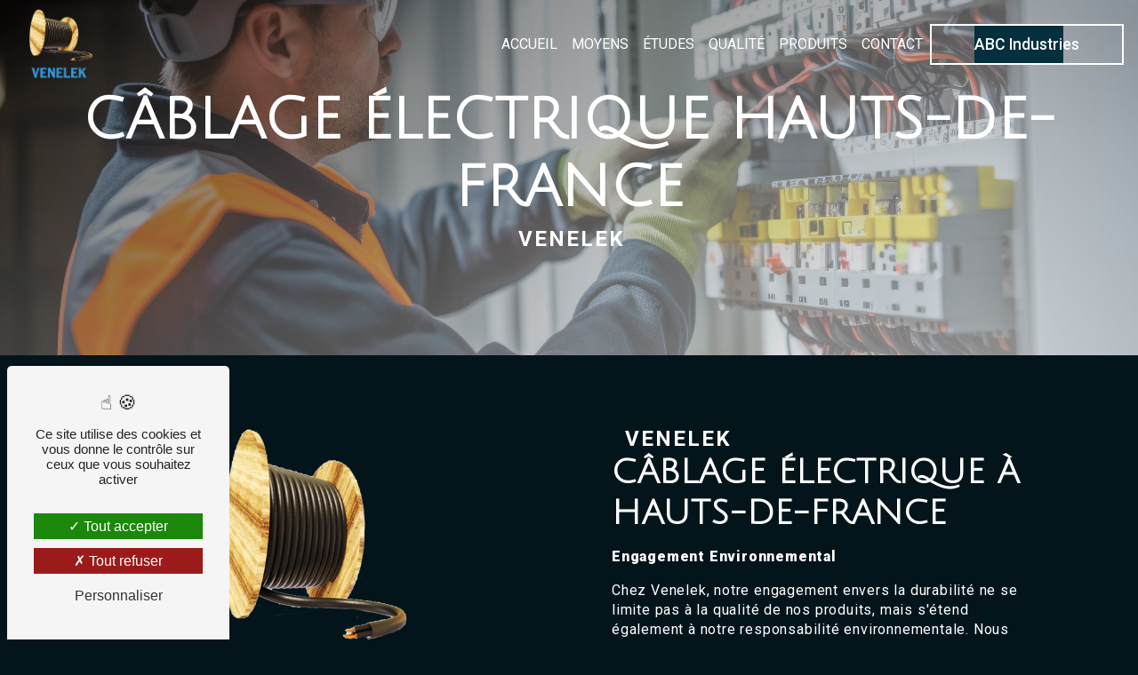

--- FILE ---
content_type: text/html; charset=UTF-8
request_url: https://venelek.fr/fr/page/cablage-electrique/hauts-de-france
body_size: 18161
content:
<!DOCTYPE html>
<html lang="fr">
<head>
	<meta charset="UTF-8"/>
	<meta name="viewport" content="width=device-width, initial-scale=1, shrink-to-fit=no">
	<title>câblage électrique Hauts-de-France - Venelek</title>
	<script type="text/javascript" src="/bundles/tarteaucitron/tarteaucitron_services.js"></script>
<script type="text/javascript" src="/bundles/tarteaucitron/tarteaucitron.js"></script>
<script type="text/javascript"
        id="init_tac"
        data-iconposition="BottomLeft"
        data-bodyposition="bottom"
        data-iconsrc="/bundles/tarteaucitron/logo-cookies.svg"
        data-iconsrcdisplay="false"
        src="/bundles/tarteaucitron/inittarteaucitron.js">
</script>
				<link rel="preconnect" href="https://fonts.googleapis.com">
<link rel="preconnect" href="https://fonts.gstatic.com" crossorigin>
<link href="https://fonts.googleapis.com/css2?family=Julius+Sans+One&family=Roboto:ital,wght@0,100;0,300;0,400;0,500;0,700;0,900;1,100;1,300;1,400;1,500;1,700;1,900&display=swap" rel="stylesheet">
				<link rel="stylesheet" href="/build/new.270638c9.css"><link href="https://fonts.googleapis.com/css2?family=Roboto:wght@100;400;900&display=swap"
				  rel="stylesheet">	<link rel="shortcut icon" type="image/png" href="/uploads/media/images/cms/medias/d1edb5cb42927b08af36be72a10ad5713feffda1.png"/><meta name="keywords" content="câblage électrique Hauts-de-France"/>
	<meta name="description" content="    La société Venelek située près de Hauts-de-France vous propose ses services en câblage électrique. Fort de son expérience, notre équipe dynamique, soudée et serviable est à votre service. Contactez nous au 05 49 11 65 57, nous saurons vous guider.
"/>

	

	<style>
				.primary-color {
			color: #042f3d;
		}

		.primary-color {
			color: #042f3d;
		}

		.secondary-bg-color {
			background-color: #2f8999;
		}

		.secondary-color {
			color: #2f8999;
		}

		.tertiary-bg-color {
			background-color: #fff;
		}

		.tertiary-color {
			color: #fff;
		}

		.config-font {
			font-family: Roboto, sans-serif;
		}

		@charset "UTF-8";
/*TEMPLATE - 2024*/
/*VARIABLES*/
/*Roboto-text: 'Rowdies', sans-serif !important;*/
/*MIXIN*/
/*GLOBAL*/
body {
  background: #03151b;
}
::-webkit-scrollbar {
  display: none;
}
.scrollTop {
  background: #2f8999;
  color: #fff !important;
  border-radius: 0px !important;
}
.scrollTop:hover {
  opacity: 0.7;
}
/*TITRES*/
@font-face {
  font-family: Roboto, sans-serif;
  font-style: normal;
  font-weight: 400 !important;
  src: local("sans serif"), local("sans-serif"), local(Roboto);
  font-display: swap;
}
h1, h2 {
  /*/*font-family: Roboto-text;*/
  font-weight: 900;
  text-transform: uppercase !important;
}
h1 {
  font-size: clamp(2.2rem, 7vw, 7rem) !important;
  color: #fff !important;
}
h2 {
  font-size: clamp(1.8rem, 3vw, 2.5rem) !important;
  color: #fff;
  font-family: "Julius Sans One", sans-serif;
}
h3, h4 {
  text-transform: uppercase !important;
}
h3 {
  font-size: clamp(1.5rem, 3vw, 1.2rem) !important;
  letter-spacing: 2px;
  font-family: "Roboto", sans-serif;
}
h4 {
  font-size: clamp(1rem, 3vw, 1.2rem) !important;
  color: #fff;
}
/*TEXTES*/
p, li {
  color: #fff;
  line-height: 1.4;
}
p strong, li strong {
  color: #042f3d;
  font-weight: 900;
}
ul {
  padding: 0;
}
li {
  font-size: 1rem !important;
  list-style: inside;
}
li::marker {
  font-family: Icofont;
  content: "" !important;
  color: #042f3d !important;
}
a {
  color: #042f3d;
  transition: opacity 0.3s, text-decoration 0.3s;
}
a:hover, a:focus {
  opacity: 0.5;
  text-decoration: none;
}
/*BTN*/
.btn {
  position: relative;
  /*font-family: Roboto-text;*/
  padding: 10px 20px;
  font-size: 1.1rem;
  color: #fff;
  border: 2px solid #042f3d;
  border-radius: 0px !important;
  background-color: transparent;
  transition: all 1s cubic-bezier(0.23, 1, 0.32, 1);
  overflow: hidden;
}
.btn:before {
  content: "";
  background-color: #042f3d;
  position: absolute;
  inset: 0;
  margin: auto;
  width: 100px;
  height: 50px;
  border-radius: inherit;
  scale: 0;
  z-index: -1;
  transition: all 1s cubic-bezier(0.23, 1, 0.32, 1);
}
.btn:hover {
  color: #fff !important;
  scale: 1;
  box-shadow: 0 0px 20px rgba(193, 163, 98, 0.1);
  opacity: 1;
  border: 2px solid #fff;
}
.btn:hover:before {
  scale: 3;
}
/*MENU*/
.top-menu .navbar {
  height: 100px;
}
.top-menu .navbar .navbar-brand img {
  height: clamp(50px, 65%, 85px);
  width: auto;
  max-height: 80px;
}
.top-menu .navbar .justify-content-end .navbar-nav li a {
  font-family: Roboto;
  font-size: 1.1rem !important;
  position: relative;
  transition: color 0.3s, opacity 0.3s;
  opacity: 1;
  text-transform: uppercase;
  transition-timing-function: cubic-bezier(0.25, 0.8, 0.25, 1);
  transition-duration: 400ms;
  transition-property: color;
}
.top-menu .navbar .justify-content-end .navbar-nav li a:focus:after, .top-menu .navbar .justify-content-end .navbar-nav li a:hover:after {
  width: 100%;
  left: 0%;
}
.top-menu .navbar .justify-content-end .navbar-nav li a:after {
  content: "";
  bottom: -2px;
  left: 50%;
  position: absolute;
  width: 0%;
  height: 2px;
  background-color: white;
  transition-timing-function: cubic-bezier(0.25, 0.8, 0.25, 1);
  transition-duration: 400ms;
  transition-property: width, left;
}
.top-menu .navbar .justify-content-end .navbar-nav .dropdown-menu {
  background-color: #042f3d;
  margin-left: -1em;
}
.top-menu .navbar .justify-content-end .navbar-nav .dropdown-menu li {
  padding: 8px 15px;
  display: flex;
  justify-content: center;
}
.top-menu .navbar .justify-content-end .navbar-nav .dropdown-menu li a {
  color: #000;
  width: 100%;
  display: flex;
  justify-content: center;
}
.top-menu .affix-top {
  background: transparent;
}
.top-menu .affix-top .btn-call-to-action {
  border: 2px solid #fff;
}
.top-menu .affix-top .navbar-brand img {
  filter: none;
}
.top-menu .affix-top .justify-content-end .navbar-nav li a .active > a:first-child {
  color: #2f8999 !important;
}
.top-menu .affix-top .justify-content-end .navbar-nav li a .active > a:first-child:hover {
  opacity: 1;
}
.top-menu .affix {
  background-color: #fff;
}
.top-menu .affix .btn-call-to-action {
  border: 2px solid #2f8999;
  color: #2f8999;
}
.top-menu .affix .justify-content-end .navbar-nav li a, .top-menu .affix .justify-content-end .social-network li a {
  color: #000 !important;
  transition: 1.5s;
}
.top-menu .affix .justify-content-end .navbar-nav li a:after, .top-menu .affix .justify-content-end .social-network li a:after {
  background-color: #042f3d;
}
.top-menu .affix .justify-content-end .navbar-nav .dropdown-menu, .top-menu .affix .justify-content-end .social-network .dropdown-menu {
  background-color: #042f3d;
  margin-left: -1em;
}
.top-menu .affix .justify-content-end .navbar-nav .dropdown-menu li, .top-menu .affix .justify-content-end .social-network .dropdown-menu li {
  padding: 8px 15px;
  display: flex;
  justify-content: center;
}
.top-menu .affix .justify-content-end .navbar-nav .dropdown-menu li a, .top-menu .affix .justify-content-end .social-network .dropdown-menu li a {
  color: #fff !important;
  width: 100%;
  display: flex;
  justify-content: center;
}
.top-menu .affix .justify-content-end .navbar-nav .dropdown-menu li .active > a:first-child, .top-menu .affix .justify-content-end .social-network .dropdown-menu li .active > a:first-child {
  color: #fff;
}
.top-menu .affix .justify-content-end .navbar-nav .dropdown-menu li .active > a:first-child:hover, .top-menu .affix .justify-content-end .social-network .dropdown-menu li .active > a:first-child:hover {
  opacity: 1;
}
.post .top-menu .affix-top li a {
  color: #fff;
}
.post .top-menu .affix-top li a:hover {
  color: #fff;
}
.post .top-menu .affix-top .navbar-brand img {
  filter: none;
}
/*LEFT-MENU*/
.hamburger {
  background-color: #042f3d;
  border-radius: 0px !important;
  left: 20px;
}
.hamburger.is-open .hamb-top, .hamburger.is-open .hamb-middle, .hamburger.is-open .hamb-bottom, .hamburger.is-closed .hamb-top, .hamburger.is-closed .hamb-middle, .hamburger.is-closed .hamb-bottom {
  background: #fff !important;
}
.hamb-menu {
  font-weight: 400 !important;
  text-transform: none !important;
  color: #fff !important;
  right: 5px;
  top: 19px;
}
#sidebar {
  background-color: #042f3d;
  height: 70vh;
  min-height: 60vh;
}
#sidebar.active {
  width: 20%;
  margin: 20px;
  border-radius: 0px !important;
}
#sidebar.active .justify-content-center {
  justify-content: left !important;
  padding: 0 0 0 30px;
}
#sidebar.active .justify-content-center .btn-call-to-action {
  padding: 10px 15px;
  color: #fff !important;
}
#sidebar.active .justify-content-center .btn-call-to-action:after {
  background: #042f3d;
}
#sidebar.active .justify-content-center .btn-call-to-action:hover {
  color: #fff !important;
  opacity: 1;
}
.sidebar .sidebar-header {
  padding: 60px 0 0 30px;
  justify-content: left;
}
.sidebar .sidebar-header img {
  width: clamp(100px, 65%, 200px);
}
.sidebar .sidebar-header .container-fluid.text-center.p-3 {
  display: none;
}
.sidebar li a {
  font-size: 1rem !important;
  color: #fff !important;
  transition: all 0.3s;
}
.sidebar li a:hover {
  opacity: 1;
  color: #2f8999;
}
.sidebar li .dropdown-toggle {
  color: #2f8999;
}
.sidebar li .nav-link:hover {
  color: #2f8999;
  padding-left: 25px;
}
.sidebar .active a {
  background-color: #2f8999;
}
.sidebar .social-network ul:before {
  background-color: #2f8999;
}
.sidebar .social-network ul li a {
  background-color: #fff;
  color: #2f8999;
}
/*VIDEO-PRESENTATION*/
@keyframes rotate-center {
  0% {
    transform: rotate(0);
  }
  100% {
    transform: rotate(360deg);
  }
}
.video-container .opacity-video {
  background-color: #042f3d;
  opacity: 0.5;
}
.video-container .text-content img {
  width: 120px;
  height: auto;
  margin-top: 15px;
  filter: invert(1) grayscale(1) brightness(100);
}
.video-container .text-content h1 {
  color: #fff;
  font-weight: 900;
  font-size: 5rem;
  font-family: "Julius Sans One", sans-serif;
  white-space: inherit;
}
.video-container .text-content h2 {
  color: #fff;
  font-weight: 600;
  letter-spacing: 2px;
  font-family: Roboto, sans-serif;
  font-size: 1.5rem !important;
}
.video-container .text-content h3 {
  font-size: 1.2em;
  font-weight: bold;
  text-transform: uppercase;
}
.video-container .text-content .btn-content .btn-video-call-to-action {
  background: transparent;
  border: 2px solid #fff;
}
.video-container .text-content .btn {
  color: #fff;
  border: 2px solid #ffffff;
}
.video-container .arrow-down-content {
  display: none;
}
/*SLIDER*/
.slider-content .background-opacity-slider {
  backdrop-filter: brightness(0.5);
  opacity: 1;
  z-index: 1;
}
.slider-content .text-content {
  background: linear-gradient(180deg, black 0%, #fff, 0.2);
  text-align: center;
}
.slider-content h1 {
  color: #042f3d;
  font-weight: 500;
  font-size: 5rem !important;
}
.slider-content h2 {
  color: white;
  font-weight: 500;
}
.slider-content h3 {
  font-size: 1.2em;
  font-weight: bold;
  text-transform: uppercase;
}
.slider-content img {
  max-width: 300px;
  height: auto;
}
.slider-content .line-slider-content .line, .slider-content .line-slider-content .line2, .slider-content .line-slider-content .line3, .slider-content .line-slider-content .line4 {
  background: #fff;
}
.slider-content .carousel-indicators .active {
  background-color: #042f3d;
}
.slider-content .carousel-fade {
  height: 100vh;
}
.slider-content .carousel-fade .carousel-inner {
  /*filter: blur(10px);*/
  /*filter: grayscale(1);*/
}
.slider-content .btn-slider-call-to-action {
  color: #042f3d;
  background-color: transparent;
  border: 2px solid #042f3d;
}
.slider-content .background-pattern {
  opacity: 0.2;
}
/*BANNER*/
.banner-content {
  height: 70vh;
  border-bottom: 0px solid #042f3d;
}
.banner-content .opacity-banner {
  background: linear-gradient(150deg, black 0%, #fff);
  opacity: 0.6;
}
.banner-content .logo-content img {
  max-width: 7%;
  filter: invert(1) grayscale(1) brightness(100);
}
.banner-content .text-content {
  margin-top: -20px;
  text-align: center;
}
.banner-content h1 {
  font-weight: bold;
  font-size: 7rem !important;
  -webkit-text-stroke: 0px #042f3d;
  color: #042f3d;
  font-family: "Julius Sans One", sans-serif;
}
.banner-content h2 {
  font-size: 2rem !important;
  color: #fff;
  font-family: Roboto;
}
.banner-content hr {
  border-top: 2px solid #042f3d;
  /*display: inline-flex;*/
}
.banner-content .content-btn, .banner-content .btn-content {
  padding: 20px 0em !important;
  justify-content: center;
}
.banner-content .content-btn .btn, .banner-content .btn-content .btn {
  background-color: transparent;
  color: #042f3d;
  border: 2px solid #042f3d !important;
}
.banner-content .content-btn .btn:hover, .banner-content .btn-content .btn:hover {
  color: #042f3d;
}
.banner-content .content-btn .btn i, .banner-content .btn-content .btn i {
  background-color: #042f3d;
  color: #042f3d;
}
.banner-video-content {
  height: 565px;
  overflow: hidden;
  padding: 70px 1em 3em;
  position: relative;
  margin: 20px 20px 20px 20px;
  border-radius: 0px !important;
}
.banner-video-content h2 {
  font-size: 2rem;
  color: #042f3d;
}
.banner-video-content .opacity-banner {
  background: linear-gradient(180deg, black 0%, #042f3d);
  opacity: 0.6;
}
.banner-video-content .content-btn, .banner-video-content .btn-content {
  padding: 20px 0em !important;
  justify-content: center !important;
}
.banner-video-content .content-btn .btn, .banner-video-content .btn-content .btn {
  background-color: transparent;
  color: #042f3d;
  border: 2px solid #042f3d !important;
}
.banner-video-content .content-btn .btn:hover, .banner-video-content .btn-content .btn:hover {
  color: #042f3d;
}
.banner-video-content .content-btn .btn i, .banner-video-content .btn-content .btn i {
  background-color: #042f3d;
  color: #042f3d;
}
/*TEXT*/
.text-bloc-content {
  text-align: center;
  padding: 2em 20em 2em 20em;
  margin: 0;
  border-radius: 0px !important;
  background: #042f3d;
}
.text-bloc-content li {
  list-style: inside;
  padding: 0em 20em;
  color: #042f3d;
}
.text-bloc-content li strong {
  color: #042f3d;
}
.text-bloc-content h3 {
  display: inline;
  color: #fff;
}
.text-bloc-content h2 {
  color: #fff;
}
.text-bloc-content p, .text-bloc-content li {
  color: #fff;
}
.text-bloc-content p strong, .text-bloc-content li strong {
  color: #fff;
}
.text-bloc-content .btn-content.text-btn {
  display: flex;
  justify-content: center;
}
.text-bloc-content .btn-content.text-btn .btn {
  border: 2px solid #fff;
}
/*TWO-COLUMNS*/
.two-columns-content {
  padding: 2em 5em;
}
.two-columns-content .row.row-eq-height {
  border: 0px solid #042f3d;
}
.two-columns-content .bloc-texte {
  background-color: transparent !important;
}
.two-columns-content h2 strong {
  font-weight: normal;
  font-family: Roboto, sans-serif;
  text-transform: none;
  font-size: 1.5em;
}
.two-columns-content h3 {
  background: transparent;
  display: inline;
}
.two-columns-content li {
  color: #042f3d;
}
.two-columns-content li::marker {
  color: #042f3d !important;
}
.two-columns-content p, .two-columns-content li {
  margin-top: 15px;
}
.two-columns-content img {
  border-radius: 0 !important;
  box-shadow: none !important;
  min-width: 60% !important;
  width: 10%;
}
.two-columns-content hr {
  display: inline-flex;
}
.display-media-right h3 {
  color: #2f8999;
}
.display-media-right .row.row-eq-height {
  border: 0px solid #042f3d;
}
.display-media-right p strong, .display-media-right li strong {
  color: #2f8999;
}
.display-media-left {
  background-color: #042f3d !important;
}
.display-media-left .row.row-eq-height {
  border: 0px solid #042f3d;
}
.display-media-left h1, .display-media-left h2, .display-media-left h4, .display-media-left h5, .display-media-left h6 {
  color: #fff;
}
.display-media-left p, .display-media-left li {
  color: #fff;
}
.display-media-left p strong, .display-media-left li strong {
  color: #fff;
}
.display-media-left h3 {
  background: transparent;
  color: #fff;
}
.display-media-left li {
  color: #fff;
}
.display-media-left li::marker {
  color: #fff !important;
}
.display-media-left .btn {
  background: transparent;
  color: #042f3d;
  border: 2px solid #042f3d;
  border-radius: 0px !important;
}
.display-media-left .btn:hover {
  color: #042f3d;
}
.display-media-left .btn i {
  background-color: #042f3d;
  color: #042f3d;
  filter: brightness(1.1);
}
.cheval img {
  clip-path: none;
}
/*.two-columns-text-content*/
.two-columns-text-content {
  background-color: #042f3d;
  margin: 0em 0em 0em 0em;
  border-radius: 0px;
}
.two-columns-text-content .item-content {
  display: flex;
  flex-direction: column;
  justify-content: center;
  padding: 0em 5em;
}
.two-columns-text-content li {
  color: #fff;
}
.two-columns-text-content li::marker {
  color: #ffffff !important;
}
.two-columns-text-content .row {
  display: flex;
  flex-wrap: wrap;
  align-items: center !important;
}
.two-columns-text-content h2, .two-columns-text-content h3, .two-columns-text-content p, .two-columns-text-content li, .two-columns-text-content strong {
  color: #fff;
}
.two-columns-text-content .item-content:nth-child(1) {
  border-right: 2px solid #fff !important;
}
.facebook {
  background-color: #042f3d;
  margin: 0em 0em 0em 0em;
}
.facebook h3 {
  color: #fff;
}
.facebook h2, .facebook p, .facebook li, .facebook strong {
  color: #fff;
}
.facebook .item-content:nth-child(1) {
  border-right: 2px solid #fff !important;
  display: flex;
  flex-direction: column;
  align-items: flex-start !important;
}
.facebook .item-content {
  display: flex;
  flex-direction: column;
  justify-content: center;
  flex-wrap: nowrap;
  align-items: center;
}
/*THREE-COLUMNS*/
.three-columns-text-content {
  background-color: #042f3d;
  padding: 2em 10em 2em 10em;
}
.three-columns-text-content .text-content {
  place-self: normal;
  text-align: center;
  padding: 0em 5em;
}
.three-columns-text-content .text-content h1, .three-columns-text-content .text-content h2, .three-columns-text-content .text-content h3, .three-columns-text-content .text-content h4, .three-columns-text-content .text-content h5, .three-columns-text-content .text-content h6, .three-columns-text-content .text-content p, .three-columns-text-content .text-content li, .three-columns-text-content .text-content strong {
  color: #fff;
}
.three-columns-text-content .text-content h4 {
  font-family: "Playfair Display", serif;
  padding-bottom: 5px;
}
.three-columns-text-content .text-content h3 {
  display: inline;
  color: #fff;
}
.three-columns-text-content .text-content .btn-content {
  justify-content: center;
}
.three-columns-text-content .text-content .btn-content .btn {
  border: 2px solid #fff;
  background: #042f3d;
  color: #fff;
}
.three-columns-text-content .text-content .btn-content .btn i {
  color: #042f3d;
}
.three-columns-2-content {
  background: transparent;
  padding: 2em 2em;
}
.three-columns-2-content .row {
  flex-direction: column;
  align-items: center;
  border: 2px solid #042f3d;
  padding: 2em;
  margin: 2em;
}
.three-columns-2-content .row .image-content {
  flex: 0 0 65%;
  max-width: 65%;
  padding: 0;
}
.three-columns-2-content .row .image-content .parent-auto-resize-img-child a {
  transition: all 1s;
}
.three-columns-2-content .row .image-content .parent-auto-resize-img-child a:hover {
  opacity: 1;
  rotate: -15deg;
}
.three-columns-2-content .row .image-content .parent-auto-resize-img-child a img {
  border-radius: 0px !important;
  box-shadow: none;
  max-height: 600px;
  width: 263px;
  transform: rotate(359deg);
}
.three-columns-2-content .row .text-content {
  flex: 0 0 75%;
  max-width: 75%;
}
.three-columns-2-content .row .text-content:nth-child(1) {
  padding: 0 40em 0 0;
}
.three-columns-2-content .row .text-content:nth-child(3) {
  padding: 0 0 0 40em;
}
.three-columns-2-content .row .text-content h2 {
  color: #fff;
  font-size: 3rem;
  text-transform: uppercase;
}
.three-columns-2-content .row .text-content h3 {
  color: #042f3d;
}
.three-columns-2-content .row .text-content p, .three-columns-2-content .row .text-content li {
  color: #fff;
}
.three-columns-2-content .row .text-content p strong, .three-columns-2-content .row .text-content li strong {
  color: #042f3d;
}
.three-columns-2-content .row .text-content table {
  font-family: Roboto, sans-serif;
}
.three-columns-2-content .row .text-content table td {
  padding: 5px;
  background: #042f3d;
  border: 3px solid #042f3d;
}
.three-columns-2-content .row .text-content li {
  color: #fff;
}
.three-columns-2-content .row .text-content li strong {
  color: #042f3d;
}
.three-columns-content .text-content {
  background: #042f3d;
  display: flex;
  flex-direction: column;
  justify-content: center;
  padding: 2em 4em;
}
.three-columns-content .text-content h3, .three-columns-content .text-content strong {
  color: #fff;
}
.three-columns-content .image-content .parent-auto-resize-img-child a img {
  border-radius: 0px;
}
/*IMAGE-FULL-WIDTH-TEXT*/
.image-full-width-text-content .btn {
  border: 2px solid #fff;
  color: #fff;
}
.image-full-width-text-content .btn:hover {
  color: #042f3d;
}
.image-full-width-text-content .text-content {
  background: linear-gradient(0deg, #042f3da3 0%, transparent);
}
.image-full-width-text-content .text-content .col-md-6 {
  transition: 0.8s;
  transform: translatex(0px);
  background-color: none;
  border-radius: 0px !important;
  padding: 3em;
  border: #042f3d 0px solid;
}
.image-full-width-text-content .text-content li {
  color: #042f3d;
}
.image-full-width-text-content .text-content h1, .image-full-width-text-content .text-content h3, .image-full-width-text-content .text-content h4, .image-full-width-text-content .text-content h5, .image-full-width-text-content .text-content h6, .image-full-width-text-content .text-content p, .image-full-width-text-content .text-content li {
  color: #fff;
  font-family: Roboto, sans-serif;
}
.image-full-width-text-content .text-content h2 {
  color: #fff;
}
.image-full-width-text-content .text-content h3 {
  background-color: transparent !important;
}
.image-full-width-text-content .text-content p, .image-full-width-text-content .text-content li {
  color: #fff;
  font-weight: 400;
}
.image-full-width-text-content .text-content p strong, .image-full-width-text-content .text-content li strong {
  color: #fff;
}
/*COLLASPE*/
.collapse-container .card .card-header {
  background-color: #042f3d;
  border-radius: 0px !important;
  border: 2px solid #042f3d;
}
.collapse-container .card .card-header:hover {
  background-color: #042f3d;
  transition: all 1s cubic-bezier(0.23, 1, 0.32, 1);
  border: 2px solid #042f3d;
}
.collapse-container .btn-collapse {
  color: #042f3d;
}
.collapse-container .btn-collapse:before {
  background-color: transparent;
}
.collapse-container .btn-collapse:hover {
  background-color: transparent;
  color: #042f3d;
  border: none;
  scale: 1;
  box-shadow: none;
}
.collapse-container .btn-collapse:hover .btn i {
  color: #042f3d;
  background-color: #042f3d;
}
.collapse-container .btn i {
  background-color: #042f3d;
  color: #042f3d;
}
.collapse-container .card-body h3 {
  display: inline;
}
/*ACTIVITY*/
.activity-content {
  margin: 5% 5% 8%;
  padding: 0;
}
.activity-content .activity-template-4 {
  margin: 2% 0%;
}
.activity-content .activity-template-4 #card-slider .slick-next, .activity-content .activity-template-4 #card-slider .slick-prev {
  border-color: #2f8999;
  display: none !important;
}
.activity-content .activity-template-4 #card-slider .slick-dots li > button:before {
  font-size: 15px;
  color: #2f8999;
}
.activity-content .activity-template-4 #card-slider .slide {
  z-index: 1000;
  position: relative;
  margin: 0 10px;
  padding: 0;
}
.activity-content .activity-template-4 #card-slider .slide:hover .card-body {
  transform: scale(1.05);
  z-index: 3000;
}
.activity-content .activity-template-4 #card-slider .slide .card {
  border-radius: 0px;
  transition: 0.3s all !important;
  z-index: 200;
  height: 40vh;
}
.activity-content .activity-template-4 #card-slider .slide .card:hover {
  transition: 0.3s all !important;
}
.activity-content .activity-template-4 #card-slider .slide .card .opacity {
  /*background: #9a4f1954;*/
  /*opacity: 1;*/
}
.activity-content .activity-template-4 #card-slider .slide .card .card-body {
  background: transparent !important;
  width: 100% !important;
  padding: 20px;
  display: flex;
  flex-direction: column;
  justify-content: start;
  align-items: center;
  height: auto;
}
.activity-content .activity-template-4 #card-slider .slide .card .card-body .card-title {
  font-family: "Inter", sans-serif;
  font-weight: 500;
  text-transform: initial;
  letter-spacing: 1px;
  font-size: 1.5em;
  color: #fff;
  margin-top: 0px;
  text-align: center;
  padding-left: 0;
}
.activity-content .activity-template-4 #card-slider .slide .card .card-body .card-title::before, .activity-content .activity-template-4 #card-slider .slide .card .card-body .card-title::after {
  display: none;
}
.activity-content .activity-template-4 #card-slider .slide .card .card-body .card-text {
  font-family: Roboto, sans-serif;
  color: #fff;
  text-align: center;
  border-top: 1px solid #fff;
  padding-top: 0px;
}
.activity-content .activity-template-4 #card-slider .slide .card .btn-activity-4 {
  background: transparent;
  font-size: 20px;
  padding: 1em !important;
  margin-top: 1em;
  border-radius: 100px;
  color: #2f8999;
  display: none !important;
}
.activity-content .activity-template-4 #card-slider .slide .card .btn-activity-4:hover {
  background: transparent;
  border-bottom-color: #fff;
  padding: 0.5em !important;
}
.activity-content .activity-template-4 #card-slider .slide .card .btn-activity-4 i {
  margin-right: 0px;
}
@media (max-width: 1300px) {
  .activity-content .activity-content h4 {
    font-size: 1.8em;
  }
}
/*ITEMS*/
.items-content {
  background-color: #2f8999;
  padding: 2% 2%;
}
.items-content h2 {
  color: #fff;
}
.items-content .item {
  padding: 2%;
}
.items-content .item .image {
  display: none;
}
.items-content .item .text h2 {
  color: #fff;
  font-size: 100px !important;
  height: calc(125px - 35px);
  overflow: hidden;
  margin: 0% 10%;
  position: relative;
  transition: all 0.3s ease;
  font-weight: 400;
}
.items-content .item .text h2:after {
  content: "";
  display: block;
  position: absolute;
  width: 60%;
  height: 50%;
  box-shadow: inset 0px -14px 3px -11px #0000004a;
  left: 20%;
  top: 50%;
}
.items-content .item h4 {
  color: #fff !important;
  padding: 0em 4em !important;
}
.items-content h3 {
  color: black;
  padding-top: 5px;
}
.items-content .col-lg-3:hover h2 {
  height: calc(125px - 10px);
  transition: all 0.3s ease;
}
@keyframes slide-top {
  0% {
    transform: translateY(0);
  }
  100% {
    transform: translateY(-100px);
  }
}
@media (max-width: 992px) {
  .items-acccuiel {
    padding: 2em 2em;
  }
  .items-acccuiel h2 {
    font-size: 2.2em;
  }
}
/*GALLERY*/
.gallery-content h2 {
  color: #fff;
}
.gallery-content .title-content {
  /*display: none;*/
}
.gallery-content .grid figure img {
  height: auto;
  width: 100%;
}
/************GALLERY - Type 4***********/
.gallery-type-4::-webkit-scrollbar-thumb {
  background: #042f3d;
}
.gallery-type-4 {
  display: flex;
  flex-wrap: nowrap;
  justify-content: center;
  overflow-x: scroll;
  overflow-y: hidden;
}
/*AFTER / BEFORE*/
.after-before-content {
  text-align: center;
}
.after-before-content .after-before-content h1, .after-before-content .after-before-content h2, .after-before-content .after-before-content h3, .after-before-content .after-before-content h4 {
  font-family: Roboto, sans-serif;
  color: #042f3d;
}
.after-before-content h2 {
  font-size: 2.5em;
}
.after-before-content h3 {
  font-size: 1.2em;
  display: inline;
}
/*ARTICLES*/
.articles-list-content {
  padding: 5%;
}
.articles-list-content .navigation, .articles-list-content .count-result {
  display: none;
}
.articles-list-content .item-container .row {
  display: flex;
  flex-wrap: wrap;
  margin-left: -15px;
  margin-right: -15px;
  justify-content: center;
}
.articles-list-content .item {
  transform: scale(0.95);
  transition: all 0.3s linear;
}
.articles-list-content .item:hover {
  transform: scale(0.97);
  transition: all 0.3s linear;
}
.articles-list-content .item .text-content {
  padding: 5px 0 0;
}
.articles-list-content .item .text-content .category .item-category {
  margin: 0 !important;
  padding: 0 !important;
}
.articles-list-content .item .text-content .title-content {
  padding: 0;
}
.articles-list-content .item .text-content .title-content h4 {
  color: #2f8999;
  font-size: 2em;
  letter-spacing: 0;
  margin-bottom: 0;
}
.articles-list-content .item .text-content strong {
  font-weight: 500;
  text-transform: inherit;
  letter-spacing: 0px;
  color: #fff;
  font-size: 14px;
}
.articles-list-content .item .text-content .date-content {
  display: none;
}
.articles-list-content .item .text-content .btn-article {
  background-color: rgba(0, 0, 0, 0.6);
  color: #fff;
  border: 2px solid #042f3d;
  border-radius: 20px;
  font-size: 1em;
}
.articles-list-content .item-content .item {
  transform: scale(0.98);
}
.articles-list-content .item-content .item .category .item-category {
  color: #042f3d;
  background-color: #2f8999;
  border-radius: 0px;
  font-size: 1em;
  padding: 1% 3%;
  letter-spacing: 0;
}
.articles-list-content .title-content h2 {
  color: #2f8999;
}
.articles-list-content .item-content .title-content {
  display: block;
}
.articles-list-content .item {
  border-radius: 0px;
  border-left: 2px solid #042f3d;
  border-top: none;
  border-bottom: none;
  border-right: none;
  padding: 15px 15px 15px 15px;
  background: #042f3d;
}
.articles-list-content .item .image-content {
  border-radius: 0px;
  border: none;
}
.articles-list-content .item .image-content img {
  height: 115%;
}
.articles-list-content .item .hover-item {
  background: none;
}
.articles-list-content .item .hover-item .btn-article {
  display: none;
}
/*ARTICLES-PAGES*/
.articles-list-content .item .text-content .date-content {
  color: #042f3d;
}
.articles-list-content .item .image-content img {
  height: 110%;
  width: auto;
}
.articles-list-content .item h4 {
  color: #042f3d;
  align-items: center;
  justify-content: center;
  display: inline;
  border-radius: 0px !important;
  padding: 10px;
}
.article-page-content .similar-articles-content {
  background-color: #042f3d;
}
.article-page-content .similar-articles-content h5 {
  color: #fff;
}
.article-page-content .similar-articles-content .card-body h5 {
  color: #2f8999;
}
.article-page-content .similar-articles-content .item .card {
  border-radius: 0px !important;
}
.article-page-content .similar-articles-content .item .card .card-image-content {
  border-radius: 0px !important;
}
.article-page-content .image-content .content .main-image img {
  border-radius: 0px !important;
  height: 100%;
  max-width: 100%;
  padding: 0 5px;
  transition: 0.1s ease-in;
  width: auto;
  padding-top: 10px;
  padding-bottom: 10px;
}
.article-page-content h1 {
  font-size: 3rem !important;
}
.article-page-content h1, .article-page-content h2, .article-page-content p, .article-page-content li, .article-page-content strong {
  color: #fff !important;
  text-align: center;
}
.article-page-content .text-content .content {
  background-color: transparent;
  border: 0px solid #042f3d;
  padding: 50px;
  transition: all 0.3s;
  margin-left: 0em;
  margin-right: 0em;
  margin-bottom: 2em;
  border-radius: 0px !important;
}
.article-page-content .text-content .content .button-content {
  padding-top: 30px;
  text-align: center;
  justify-content: center;
  display: flex;
}
.article-page-content .text-content .content .title-content {
  text-align: center;
}
.article-page-content .text-content .content .title-content .published-date-article-page {
  color: #fff;
  text-align: center;
}
.article-page-content .text-content .content .btn-article-page {
  border: 2px solid #042f3d;
  background-color: transparent;
  color: #fff !important;
}
.article-page-content .text-content .content .btn-article-page:hover {
  color: #fff !important;
}
.article-page-content .row {
  display: flex;
  flex-wrap: wrap;
  margin-left: 0;
  margin-right: 0;
  align-content: center;
  align-items: center;
  justify-content: center;
}
.article-page-content .category-article-page {
  font-family: Roboto, sans-serif;
  color: #fff;
  background-color: transparent;
  width: auto !important;
}
.article-page-content .text-content .align-content .content {
  background-color: #eaeaea;
}
.article-page-content .text-content .align-content .content h3 {
  display: inline;
}
/*PARTNER*/
.partners-content {
  text-align: center;
  /*background-color: #042f3d;*/
}
.partners-content h1, .partners-content h2, .partners-content h3, .partners-content h4, .partners-content h5, .partners-content h6, .partners-content p, .partners-content li, .partners-content strong {
  /*color: #042f3d;*/
}
.partners-content h3 {
  display: inline;
}
.partners-content .owl-prev, .partners-content .owl-next {
  background-color: #042f3d !important;
  color: #042f3d;
}
/*PRODUCT*/
.post .top-menu .affix-top .dropdown-menu {
  background-color: #042f3d !important;
  margin-left: -1em;
}
.post .top-menu .affix-top .dropdown-menu li {
  padding: 8px 15px;
  display: flex;
  justify-content: center;
}
.post .top-menu .affix-top .dropdown-menu li a {
  color: #042f3d !important;
  width: 100%;
  display: flex;
  justify-content: center;
}
.post .top-menu .affix-top li a {
  color: #fff;
}
.post .top-menu .affix-top li a:hover {
  color: #042f3d;
}
.list .item {
  border: 1px solid #3666aa;
  border-radius: 5px;
  margin: 6px 4em;
  padding: 5px;
  position: relative;
}
.list .item .price {
  background-color: #042f3d;
}
.products .filters .submit {
  justify-content: center;
  margin-top: 10px;
  display: flex;
}
.products .filters .submit .btn-filter {
  width: 67%;
}
.products .filters .submit .btn-filter {
  border-radius: 5px;
  color: #fff;
  display: flex;
  justify-content: center;
  padding: 5px;
  width: 67%;
}
.products .filters .form {
  display: flex;
  flex-wrap: wrap;
  justify-content: center;
}
.products-list-content {
  text-align: center;
}
.products-list-content h3 {
  display: inline;
}
.products-list-content .item-content .item .text-content {
  background-color: #eaeaea;
}
.products-list-content .item-content .item .text-content h4 {
  color: #fff;
  font-size: 2em;
  text-align: left;
}
.products-list-content .item-content .item .text-content .category .item-category {
  background-color: #042f3d;
  color: #042f3d;
  font-family: Roboto, sans-serif;
  /*@include border-radius;*/
}
.products-list-content .item-content .item .price .badge-price {
  font-size: 3em;
}
.products-list-content .item-content .item .link {
  font-family: Roboto, sans-serif;
  letter-spacing: 5px;
}
/*PRODUCT-PAGES**/
.product-page-content .category-product-page {
  background-color: #042f3d;
  color: #042f3d;
  font-family: Roboto, sans-serif;
}
.product-page-content .text-content .align-content .content {
  background-color: #eaeaea;
}
.product-page-content .text-content .align-content .content h3 {
  display: inline;
}
/*DOCUMENT*/
.document-content .background-pattern {
  background-color: #042f3d;
}
.document-content .title-content strong {
  color: #042f3d;
  font-family: Roboto, sans-serif;
}
.document-content .bloc-right {
  background-color: #eaeaea;
  color: #fff;
  /*text-align: center;*/
}
.document-content .bloc-right h3 {
  display: inline;
}
.document-content .bloc-right .btn-download {
  /*@include border-radius;*/
}
.document-content hr, .document-content .btn {
  display: inline-flex;
}
/*SCHEDULE-HORAIRES*/
.schedule-content {
  padding-top: 3;
  text-align: center;
}
.schedule-content h1, .schedule-content h2, .schedule-content h3, .schedule-content h4, .schedule-content h5, .schedule-content h6, .schedule-content p, .schedule-content li, .schedule-content strong {
  color: #fff;
}
.schedule-content .container {
  max-width: 100%;
  padding: 0;
}
.schedule-content .container .schedule-days-content {
  display: flex;
  justify-content: space-around;
}
.schedule-content .container .schedule-days-content .schedule-content-items {
  flex: 14.28%;
  max-width: 14.28%;
}
.schedule-content .container .schedule-days-content .schedule-content-items .schedule-content-items-label, .schedule-content .container .schedule-days-content .schedule-content-items .schedule-content-item-opening-time, .schedule-content .container .schedule-days-content .schedule-content-items .schedule-content-item-closing-time {
  flex: 100%;
  max-width: 100%;
}
.schedule-content .schedule-content-items {
  background: #042f3d;
  border-radius: 0px !important;
  border-right: 1px solid #042f3d;
}
.schedule-content .schedule-content-items:last:child {
  border: 0;
}
.schedule-content .schedule-content-items .schedule-content-item-label-day, .schedule-content .schedule-content-items .schedule-content-item-opening-time, .schedule-content .schedule-content-items .schedule-content-item-closing-time {
  color: #fff;
}
.schedule-content .schedule-content-items-active {
  /*background: darken(#042f3d, 5%) !important;*/
  background: #042f3d;
  border: 2px solid #042f3d;
  border-radius: 0px !important;
}
.schedule-content .schedule-content-items-active .schedule-content-item-label-day, .schedule-content .schedule-content-items-active .schedule-content-item-opening-time, .schedule-content .schedule-content-items-active .schedule-content-item-closing-time {
  color: #fff;
}
.schedule-content .schedule-content-item-label-day, .schedule-content .schedule-content-item-opening-time, .schedule-content .schedule-content-item-closing-time {
  color: #042f3d;
}
/*INFORMATIONS*/
.information-content {
  background: #042f3d;
}
.information-content p, .information-content li, .information-content strong, .information-content i, .information-content .item-content .item a {
  color: #fff !important;
  opacity: 1;
  font-family: Roboto, sans-serif;
  text-transform: uppercase;
}
.information-content strong {
  font-family: "Julius Sans One", sans-serif;
}
.information-content .item-content .item .icon-content i {
  opacity: 1.3;
}
.information-content iframe {
  filter: grayscale(1);
}
.informations-content {
  background-color: #042f3d !important;
}
.informations-content p, .informations-content li, .informations-content strong, .informations-content i, .informations-content .item-content .item a {
  color: #042f3d !important;
}
.informations-content iframe {
  filter: grayscale(1);
  margin: 2em 9em;
  border-radius: 0px !important;
  width: 85%;
  border: 5px solid #042f3d !important;
}
.informations-content .item-content .item .icon-content i {
  opacity: 1.3;
}
.informations-content .icofont-location-pin:before {
  content: "";
}
.informations-content .icofont-phone:before {
  content: "";
}
.informations-content .icofont-letter:before {
  content: "";
}
/*FORM-CONTACT*/
.form-contact-content {
  background-color: #000;
}
.form-custom-submit-btn {
  margin-top: 1em;
  margin-bottom: 1em;
}
.form-builder-content h1, .form-builder-content h3, .form-builder-content h4, .form-builder-content h5, .form-builder-content h6, .form-builder-content .title-form, .form-contact-content h1, .form-contact-content h3, .form-contact-content h4, .form-contact-content h5, .form-contact-content h6, .form-contact-content .title-form, .form-guest-book-content h1, .form-guest-book-content h3, .form-guest-book-content h4, .form-guest-book-content h5, .form-guest-book-content h6, .form-guest-book-content .title-form, .seo-page .form-content h1, .seo-page .form-content h3, .seo-page .form-content h4, .seo-page .form-content h5, .seo-page .form-content h6, .seo-page .form-content .title-form {
  color: #042f3d;
  font-family: Roboto, sans-serif;
  font-size: 2.5em;
  font-weight: bold;
}
.form-builder-content h2, .form-contact-content h2, .form-guest-book-content h2, .seo-page .form-content h2 {
  color: #fff;
  padding: 1em;
}
.form-builder-content .form-check-label, .form-builder-content label, .form-builder-content span, .form-builder-content .recaptcha-text, .form-contact-content .form-check-label, .form-contact-content label, .form-contact-content span, .form-contact-content .recaptcha-text, .form-guest-book-content .form-check-label, .form-guest-book-content label, .form-guest-book-content span, .form-guest-book-content .recaptcha-text, .seo-page .form-content .form-check-label, .seo-page .form-content label, .seo-page .form-content span, .seo-page .form-content .recaptcha-text {
  color: #fff !important;
}
.form-builder-content .recaptcha-text a, .form-builder-content .legal-form a, .form-contact-content .recaptcha-text a, .form-contact-content .legal-form a, .form-guest-book-content .recaptcha-text a, .form-guest-book-content .legal-form a, .seo-page .form-content .recaptcha-text a, .seo-page .form-content .legal-form a {
  color: #fff;
}
.form-builder-content .form-control, .form-contact-content .form-control, .form-guest-book-content .form-control, .seo-page .form-content .form-control {
  border-radius: 0px !important;
  border: 0px solid transparent;
  border-bottom: 2px solid #2f8999;
  background-color: #000;
}
.form-builder-content .btn-contact-form, .form-contact-content .btn-contact-form, .form-guest-book-content .btn-contact-form, .seo-page .form-content .btn-contact-form {
  cursor: pointer;
  position: relative;
  padding: 10px 20px;
  font-size: 17px;
  color: #2f8999;
  border: 2px solid #2f8999;
  border-radius: 0px !important;
  background-color: transparent;
  font-weight: 600;
  transition: all 1s cubic-bezier(0.23, 1, 0.32, 1);
  overflow: hidden;
}
.form-builder-content .btn-contact-form::before, .form-contact-content .btn-contact-form::before, .form-guest-book-content .btn-contact-form::before, .seo-page .form-content .btn-contact-form::before {
  content: "";
  position: absolute;
  inset: 0;
  margin: auto;
  width: 100%;
  height: 50px;
  border-radius: inherit;
  scale: 0;
  z-index: -1;
  background-color: #042f3d;
  transition: all 1s cubic-bezier(0.23, 1, 0.32, 1);
}
.form-builder-content .btn-contact-form:hover::before, .form-contact-content .btn-contact-form:hover::before, .form-guest-book-content .btn-contact-form:hover::before, .seo-page .form-content .btn-contact-form:hover::before {
  scale: 3;
}
.form-builder-content .btn-contact-form:hover, .form-contact-content .btn-contact-form:hover, .form-guest-book-content .btn-contact-form:hover, .seo-page .form-content .btn-contact-form:hover {
  color: #042f3d;
  border: 2px solid #042f3d;
  scale: 1;
  box-shadow: 0 0px 20px rgba(193, 163, 98, 0.4);
}
.form-builder-content .btn-contact-form:active, .form-contact-content .btn-contact-form:active, .form-guest-book-content .btn-contact-form:active, .seo-page .form-content .btn-contact-form:active {
  scale: 1;
}
.form-builder-content .form-control:focus, .form-contact-content .form-control:focus, .form-guest-book-content .form-control:focus, .seo-page .form-content .form-control:focus {
  border-color: #042f3d;
  box-shadow: 0 0 0 0.2em rgba(4, 47, 61, 0.35);
}
.form-builder-content .sending-message i, .form-contact-content .sending-message i, .form-guest-book-content .sending-message i, .seo-page .form-content .sending-message i {
  color: #042f3d;
}
/*FORM-CUSTOM*/
.chosen-container .highlighted {
  background-color: #042f3d;
}
/*SEO-PAGE*/
.seo-page .two-columns-content .img-content .parent-auto-resize-img-child a img {
  min-width: 17% !important;
  width: 45% !important;
  clip-path: none;
}
.seo-page .btn {
  margin: 10px;
  color: #fff !important;
  border: 2px solid #fff;
}
.seo-page h1 {
  font-weight: bold;
}
.seo-page h3 {
  background-color: transparent;
  letter-spacing: 2px;
}
.seo-page h3, .seo-page p, .seo-page li, .seo-page strong {
  color: #fff;
}
.seo-page .banner-content {
  text-align: center;
}
.seo-page .banner-content h1 {
  font-size: 4rem !important;
}
.seo-page .banner-content h3 {
  color: #fff;
}
.seo-page .information-seo-item-icon i {
  color: #042f3d;
}
.seo-page .form-control:focus {
  border-color: #042f3d;
  box-shadow: 0 0 0 0.2em rgba(4, 47, 61, 0.35);
}
.seo-page .sending-message i {
  color: #042f3d;
}
.seo-page .two-columns-content .btn-content {
  justify-content: start !important;
  margin: 10px;
  color: #fff;
}
.legal-notice-content h1, .legal-notice-content h2, .legal-notice-content h3, .legal-notice-content p, .legal-notice-content li, .legal-notice-content strong, .legal-notice-content a {
  color: #fff;
}
/*FOOTER*/
.footer-content .information-seo-content p, .footer-content .information-seo-content li {
  color: #fff;
}
.footer-content {
  background-color: #042f3d !important;
  color: #fff;
  /*text-transform: uppercase;*/
}
.footer-content .seo-content .btn-seo, .footer-content a, .footer-content .informations-seo-content p, .footer-content .informations-seo-content li {
  color: #fff !important;
  font-family: Roboto, sans-serif;
  font-size: 0.9em;
}
/*ERROR PAGE*/
.col-xl-6.col-lg-12.error_txt_content {
  text-align: -webkit-center;
}
.error-content {
  background-color: #042f3d;
}
.error-content h1, .error-content h2, .error-content h3, .error-content h4, .error-content h5, .error-content h6, .error-content p, .error-content li, .error-content strong {
  color: #042f3d;
}
.error-content h1:before {
  content: ":(";
  display: block;
}
.error-content .btn {
  background-color: #042f3d;
  color: #042f3d;
}
.error-content .social-network ul {
  justify-content: center;
}
/*.link-id-content*/
.link-id-content {
  padding: 4em 2em;
  position: relative;
  margin-top: -12em;
  z-index: 20;
  height: 12em;
  display: flex;
  flex-direction: column;
  align-content: center;
  justify-content: center;
  align-items: center;
}
.link-id-content .opacity {
  background-color: #ff422cd1;
  backdrop-filter: blur(4px);
  bottom: 0;
  left: 0;
  position: absolute;
  right: 0;
  top: 0;
  z-index: 1;
  margin-top: 0em;
}
.link-id-content .content-btn .btn-link-id {
  background-color: #042f3d;
  border: 2px solid #042f3d;
  color: #042f3d;
}
.link-id-content .content-btn .btn-link-id:hover {
  color: #042f3d;
}
/*******************************************/
/**************TARTE AU CITRON*************/
/*****************************************/
#tarteaucitronIcon img {
  width: 50px;
}
@media (max-width: 1280px) {
  .top-menu .navbar .justify-content-end .navbar-nav li a {
    font-size: 1rem !important;
  }
  .top-menu li {
    padding: 0 !important;
  }
  .top-menu .affix li a, .top-menu .top-menu li a {
    font-size: 15px;
  }
  .banner-content .logo-content img {
    max-width: 7%;
    filter: invert(1) grayscale(1) brightness(100);
  }
  .text-bloc-content li {
    padding: 0em 8em;
  }
  .two-columns-slider-content {
    background: #002d69;
    margin: 0em 2em 2em 2em;
    border-radius: 50px !important;
  }
  .two-columns-slider-content .img-content {
    min-height: 380px;
    position: relative;
  }
  .three-columns-text-content {
    padding: 0em 8em 2em 8em;
  }
  .three-columns-text-content .text-content {
    padding: 0em 3em;
  }
  .three-columns-2-content .row .text-content:nth-child(3) {
    padding: 0 0 0 0em;
  }
  .three-columns-2-content .row .text-content:nth-child(1) {
    padding: 0 0em 0 0;
  }
  .items-content .item h4 {
    color: #fff !important;
    padding: 0em 1em !important;
  }
  .item-page h2 {
    font-size: 2rem;
  }
  .item-page .col-lg-12 {
    flex: 0 0 100%;
    max-width: 30%;
  }
  .item-page .list .item {
    margin: 6px 2em;
  }
  .article-page-content .row {
    display: flex;
    flex-wrap: wrap;
    flex-direction: row-reverse;
    align-items: center;
  }
  .article-page-content .text-content .content {
    margin-left: 2em;
    margin-right: -2em;
  }
  .articles-list-content .item .text-content .date-content {
    color: #fff !important;
    display: none;
  }
  .informations-content iframe {
    filter: grayscale(0);
    margin: 2em 6em;
    border-radius: 0px !important;
    width: 85%;
    border: 5px solid #002d69 !important;
  }
}
/*Media query 1025px*/
@media (max-width: 1025px) {
  h2 {
    font-size: 2.5rem !important;
  }
  h3 {
    font-size: 1.5rem !important;
  }
  .navbar-brand img {
    height: 60px !important;
  }
  .top-menu .navbar .justify-content-end .navbar-nav li a {
    font-size: 15px !important;
  }
  .top-menu .affix .navbar-brand img, .top-menu .affix-top .navbar-brand img, .post .affix .navbar-brand img, .post .affix-top .navbar-brand img, .product .affix .navbar-brand img, .product .affix-top .navbar-brand img, .services .affix .navbar-brand img, .services .affix-top .navbar-brand img, .error .affix .navbar-brand img, .error .affix-top .navbar-brand img {
    max-width: 500px;
    /*filter: brightness(100);*/
    /*display: inherit;*/
  }
  .video-container h1 {
    font-size: 5rem !important;
  }
  .video-container h2 {
    font-size: 1.2rem !important;
  }
  .video-container .opacity-video:after {
    opacity: 1;
    content: "";
    position: absolute;
    top: 4%;
    left: 3%;
    width: 95vw;
    height: 95vw;
  }
  .banner-content h2 {
    font-size: 2rem !important;
  }
  .banner-video-content {
    height: 504px;
  }
  .two-columns-presentation-content h1 {
    font-size: 4rem !important;
  }
  #sidebar.active {
    width: 30%;
  }
  .text-bloc-content {
    text-align: center;
    padding: 2em 2em;
  }
  .two-columns-text-content .item-content {
    padding: 1em;
  }
  .two-columns-text-content .item-content iframe {
    width: 200px;
  }
  .display-media-right h2 {
    color: #fff;
  }
  .display-media-left h3 {
    background-color: transparent;
  }
  .two-columns-slider-content .img-content {
    min-height: 290px;
    position: relative;
  }
  .three-columns-text-content {
    padding: 0em 3em 2em 3em;
  }
  .three-columns-text-content .text-content {
    padding: 0em 1em;
  }
  .three-columns-2-content .row .text-content:nth-child(1) {
    padding: 0 0em 0 0;
  }
  .three-columns-2-content .row .text-content:nth-child(3) {
    padding: 0 0 0 0em;
  }
  .three-columns-2-content .row .text-content {
    flex: 0 0 75%;
    max-width: 70%;
  }
  .three-columns-content .image-content .parent-auto-resize-img-child a img {
    max-height: 100%;
    width: 50%;
  }
  .image-full-width-text-content .text-content .col-md-6 {
    flex: 0 0 81%;
    max-width: 82%;
  }
  .activity-template-4 {
    margin-bottom: 10%;
  }
  .activity-content .container .row .card-body .card-container h3 {
    font-size: 1em;
  }
  .items-acccuiel .col-lg-3 {
    height: 35vh !important;
    max-width: 22%;
  }
  .items-acccuiel .item {
    transform: translateY(0);
    transition: 0.8s;
  }
  .items-acccuiel .item:hover {
    transform: translateY(-40px);
    transition: 0.5s;
    margin: 0em 0em 0em 0em;
  }
  .item-page h2 {
    font-size: 2rem !important;
  }
  .item-page .col-lg-12 {
    flex: 0 0 100%;
    max-width: 35%;
  }
  .article-page-content .text-content .content {
    margin-left: 2em;
    margin-right: 2em;
  }
  .informations-content iframe {
    filter: grayscale(0);
    margin: 2em 5em;
    border-radius: 0px !important;
    width: 85%;
    border: 5px solid #002d69 !important;
  }
  .products .row {
    display: flex;
    flex-wrap: wrap;
    margin-left: -15px;
    margin-right: -15px;
    justify-content: center;
  }
  .information-content .item-content .item {
    align-items: center;
    display: flex;
    justify-content: center;
    flex-direction: column;
    margin-top: 6em;
    flex-wrap: nowrap;
  }
}
@media (max-width: 992px) {
  h2 {
    font-size: 2.5rem !important;
  }
  h3 {
    font-size: 1.5rem !important;
  }
  .top-menu li {
    padding: 10px !important;
  }
  .top-menu li a {
    color: #042f3d !important;
    font-size: 1.1rem !important;
  }
  .top-menu .post .affix li a, .top-menu .post .affix-top li a, .top-menu .product .affix li a, .top-menu .product .affix-top li a, .top-menu .services .affix li a, .top-menu .services .affix-top li a, .top-menu .error .affix li a, .top-menu .error .affix-top li a {
    color: #042f3d !important;
  }
  .top-menu .affix-top .active > a:first-child {
    color: #042f3d !important;
  }
  .top-menu .dropdown-menu li a {
    color: #042f3d !important;
  }
  .navbar-brand img {
    height: 70px !important;
  }
  .navbar-toggler {
    background-color: #042f3d;
    border-radius: 0px !important;
  }
  #content {
    margin-top: 0px;
  }
  #sidebar {
    height: 100vh;
    min-height: 100vh;
  }
  #sidebar.active {
    width: 100%;
    margin: 0px;
    border-radius: 0 !important;
  }
  #sidebar.active .justify-content-center {
    justify-content: center !important;
    padding: 0;
  }
  #sidebar .sidebar .sidebar-header {
    padding: 0;
    justify-content: center;
  }
  #sidebar .sidebar .sidebar-header img {
    width: 30%;
    padding: 70px 0 0 0;
  }
  #sidebar .sidebar .list-unstyled {
    padding: 0 0 0 20px !important;
  }
  .video-container {
    margin-top: -80px;
  }
  .video-container .text-content img {
    width: 80px;
  }
  .video-container .opacity-video:after {
    opacity: 1;
    content: "";
    position: absolute;
    top: -1%;
    left: -20%;
    width: 150vw;
    height: 150vw;
  }
  .video-container .bottom-pattern {
    height: 100%;
  }
  .video-container .text-content h1 {
    font-size: 5rem !important;
    white-space: inherit;
  }
  .video-container .text-content h2 {
    font-size: 1.5rem !important;
  }
  .video-container .btn-content .btn {
    display: flex;
    justify-content: center;
    padding: 10px 10px;
    width: 40%;
  }
  .banner-content {
    margin-top: -70px;
  }
  .banner-content h1 {
    font-size: 6rem !important;
  }
  .banner-content h2 {
    font-size: 2rem !important;
  }
  .banner-content .logo-content img {
    max-width: 15%;
    filter: none;
    filter: invert(1) grayscale(1) brightness(100);
  }
  .banner-video-content {
    height: 348px;
  }
  .two-columns-text-content {
    display: flex;
    flex-wrap: wrap;
    flex-direction: column !important;
    align-items: center !important;
  }
  .two-columns-text-content h3, .two-columns-text-content h2, .two-columns-text-content p, .two-columns-text-content li {
    text-align: left !important;
  }
  .two-columns-text-content .item-content:nth-child(1) {
    border-bottom: 2px solid #042f3d !important;
    border-right: 0px solid #042f3d !important;
  }
  .row .two-columns-presentation-content {
    display: inline-grid !important;
  }
  .two-columns-presentation-content {
    min-height: 120vh;
    margin-right: 35px;
    margin-left: 35px;
  }
  .image-full-width-text-content .text-content {
    padding: 3%;
  }
  .image-full-width-text-content .text-content .col-md-6 {
    transition: 0.8s;
    transform: translatex(0px);
    flex: 0 0 81%;
    max-width: 82%;
    border-radius: 0px !important;
    padding: 2em;
  }
  .items-acccuiel {
    padding: 2em 2em;
    margin-top: -150px;
  }
  .items-acccuiel .col-lg-3 {
    height: 28vh !important;
    max-width: 45% !important;
    position: inherit !important;
    margin-top: 0px !important;
  }
  .activity-content {
    padding: 10% 5% 10% !important;
  }
  .activity-content {
    padding: 2em 0em 3em 0em;
  }
  .activity-content .activity-template-4 .title-content {
    display: none;
  }
  .activity-content .activity-template-4 #card-slider .slide .card .card-body {
    background-color: rgba(47, 137, 153, 0.8) !important;
  }
  .activity-template-4 .btn {
    width: fit-content;
    margin-top: 10px;
  }
  .activity-template-4 #card-slider .card .card-body {
    height: 50% !important;
    text-align: center;
  }
  .activity-template-4 #card-slider .card .card-body .opacity {
    opacity: 0.5 !important;
  }
  .activity-template-4 #card-slider .card .card-body .btn-activity-4 {
    color: #fff;
    display: inline-block !important;
  }
  .item-page {
    position: relative;
    margin-top: 0em;
    z-index: 10;
    display: flex;
    padding: 4em 5em;
    justify-content: space-evenly;
    align-items: center;
    flex-direction: row;
    flex-wrap: wrap;
  }
  .item-page .col-lg-12 {
    flex: 0 0 100%;
    max-width: 100%;
  }
  .item-page .col-lg-3 {
    margin: 10px;
    background-color: transparent !important;
    margin-top: 35px !important;
  }
  .article-page-content .text-content .content {
    margin-left: 2em;
    margin-right: 2em;
    margin-top: 4em;
  }
  .schedule-content {
    padding: 0;
  }
  .schedule-content .container .schedule-days-content {
    flex-direction: column;
    align-items: center;
  }
  .schedule-content .container .schedule-days-content .schedule-content-items {
    flex: 100%;
    max-width: 80%;
    width: 100%;
    border-radius: 0px !important;
    margin: 10px;
  }
  .informations-content iframe {
    margin: 2em 3em;
  }
  .link-id-content {
    margin-top: 0;
    height: 16em;
  }
  .link-id-content a {
    margin: 0.5em !important;
    padding: 12px 0;
    display: flex;
    flex-direction: column;
  }
  .link-id-content .opacity {
    background-color: #042f3d;
  }
  .link-id-content .content-btn .btn-link-id {
    padding: 6px 0;
    width: 55%;
    text-align: center;
    justify-content: center;
    margin: 10px;
  }
  .form-contact-content {
    padding: 2em 2em;
  }
}
@media (max-width: 575.98px) {
  h2 {
    font-size: 1.7rem !important;
  }
  h3 {
    font-size: 1.2rem !important;
  }
  p, li {
    font-size: 15px;
  }
  .navbar-brand img {
    height: 50px !important;
  }
  .top-menu .affix-top .active > a:first-child {
    color: #042f3d !important;
  }
  .video-container {
    margin-top: -80px;
  }
  .video-container .opacity-video:after {
    opacity: 1;
    content: "";
    position: absolute;
    top: 13%;
    left: -20%;
    width: 150vw;
    height: 150vw;
  }
  .video-container video {
    margin-left: -797px;
    margin-top: -220px;
  }
  .video-container .text-content .content .logo-content img {
    max-height: 167px;
    width: 90px;
  }
  .video-container .text-content h1 {
    font-size: 3rem !important;
    white-space: inherit;
  }
  .video-container .text-content h2 {
    font-size: 1rem !important;
  }
  .video-container .btn-content .btn {
    display: flex;
    justify-content: center;
    padding: 10px 10px;
    width: 100%;
  }
  .banner-content .logo-content img {
    max-width: 30%;
    filter: invert(1) grayscale(1) brightness(100);
  }
  .banner-content {
    height: 85vh;
    margin-top: -70px;
  }
  .banner-content .content-btn {
    padding: 0px !important;
  }
  .banner-content .btn {
    color: #042f3d !important;
  }
  .banner-content .text-content {
    margin-top: 55px;
    padding: 5em 1em;
  }
  .banner-content .text-content h1 {
    font-size: 3rem !important;
  }
  .banner-content .text-content h2 {
    font-size: 1.5rem !important;
  }
  .text-bloc-content {
    text-align: center;
    padding: 2em 0.5em;
  }
  .text-bloc-content h3 {
    font-size: 1.2rem !important;
  }
  .text-bloc-content li {
    padding: 0em 2em;
  }
  .two-columns-content {
    padding: 2em 2em;
  }
  .two-columns-content img {
    min-width: 90% !important;
    width: 10%;
  }
  .two-columns-content .bloc-texte {
    margin-right: 0;
    padding: 3em 0em;
  }
  .three-columns-2-content {
    background: transparent;
    padding: 2em 1em;
  }
  .three-columns-2-content .row {
    flex-direction: column;
    align-items: center;
    border: 2px solid #e4174f;
    padding: 1em;
    margin: 0em;
  }
  .three-columns-2-content .row .image-content .parent-auto-resize-img-child a img {
    transform: rotate(350deg);
  }
  .image-full-width-text-content .text-content h2 {
    font-size: 1.7rem !important;
  }
  .image-full-width-text-content .text-content .col-md-6 {
    flex: 0 0 97%;
    max-width: 130%;
  }
  .activity-content {
    padding: 3em 1em;
  }
  .activity-content .activity-template-4 .btn {
    width: fit-content;
    margin-top: 10px;
  }
  .items-acccuiel {
    margin-top: -120px;
  }
  .items-acccuiel .col-lg-3 {
    height: 46vh !important;
    max-width: 70% !important;
  }
  .item-page {
    position: relative;
    margin-top: 0em;
    z-index: 10;
    display: flex;
    padding: 2em 1em;
    justify-content: space-evenly;
    align-items: center;
    flex-direction: row;
    flex-wrap: wrap;
  }
  .item-page h2 {
    font-size: 1.7rem !important;
  }
  .items-content .title-items {
    padding: 0em !important;
  }
  .article-page-content .text-content .content {
    margin-left: 0em;
    margin-right: 0em;
    margin-top: 4em;
  }
  .article-page-content h1 {
    font-size: 2rem !important;
  }
  .article-page-content .text-content .content {
    padding: 20px;
  }
  .informations-content iframe {
    margin: 2em 2em;
    width: 75% !important;
  }
  .seo-page h1 {
    font-size: 3rem !important;
  }
  .seo-page .banner-content h1 {
    font-size: 2rem !important;
  }
  .seo-page .two-columns-content .img-content .parent-auto-resize-img-child a img {
    min-width: 55% !important;
    width: 15% !important;
  }
  .elfsight-app-ee5dac2f-6cb5-4091-9059-632afded14d4, .picfixed {
    display: none;
  }
}

			</style>
			<!-- Matomo -->
		<script type="text/javascript">
			var _paq = window._paq = window._paq || [];
			/* tracker methods like "setCustomDimension" should be called before "trackPageView" */
			_paq.push(['trackPageView']);
			_paq.push(['enableLinkTracking']);
			(function() {
				var u='https://vistalid-statistiques.fr/';
				_paq.push(['setTrackerUrl', u+'matomo.php']);
				_paq.push(['setSiteId', 7890]);
				var d=document, g=d.createElement('script'), s=d.getElementsByTagName('script')[0];
				g.type='text/javascript'; g.async=true; g.src=u+'matomo.js'; s.parentNode.insertBefore(g,s);
			})();
		</script>
		<!-- End Matomo Code -->
		<!-- Google tag (gtag.js) --> <script async src="https://www.googletagmanager.com/gtag/js?id=AW-16482453425"></script> <script> window.dataLayer = window.dataLayer || []; function gtag(){dataLayer.push(arguments);} gtag('js', new Date()); gtag('config', 'AW-16482453425');
</script>

<script type="text/javascript">
    (function(c,l,a,r,i,t,y){
        c[a]=c[a]||function(){(c[a].q=c[a].q||[]).push(arguments)};
        t=l.createElement(r);t.async=1;t.src="https://www.clarity.ms/tag/"+i;
        y=l.getElementsByTagName(r)[0];y.parentNode.insertBefore(t,y);
    })(window, document, "clarity", "script", "lg3lkoouqn");
</script>
<!-- Google tag (gtag.js) -->
<script async src="https://www.googletagmanager.com/gtag/js?id=G-R7WFD7MSY9"></script>
<script>
  window.dataLayer = window.dataLayer || [];
  function gtag(){dataLayer.push(arguments);}
  gtag('js', new Date());

  gtag('config', 'G-R7WFD7MSY9');
</script>
       </head>
<body class="container-fluid row ">
<main class="container-fluid">
			<div class="seo">
		            <div class="top-menu">
            <nav id="navbar" class="navbar navbar-expand-lg fixed-top navbar-top affix-top">
                <a class="navbar-brand" href="/fr">
                                            <img  alt="logo venelek"  title="logo venelek"  src="/uploads/media/images/cms/medias/thumb_/cms/medias/659bff683a56e_images_medium.png"  width="1000"  height="1075"  srcset="/uploads/media/images/cms/medias/thumb_/cms/medias/659bff683a56e_images_small.png 186w, /uploads/media/images/cms/medias/thumb_/cms/medias/659bff683a56e_images_medium.png 1000w, /uploads/media/images/cms/medias/90e5dff58f0120f63fd69fa1a16d8b250a784490.png 306w"  sizes="(max-width: 1000px) 100vw, 1000px"  loading="lazy" />
                                    </a>
                <button class="navbar-toggler" type="button" data-toggle="collapse" data-target="#navbarsExampleDefault"
                        aria-controls="navbarsExampleDefault" aria-expanded="false" aria-label="Nav Bar">
                    <span class="navbar-toggler-icon"></span>
                </button>

                <div class="collapse navbar-collapse justify-content-end" id="navbarsExampleDefault">
                                                                        <ul class="navbar-nav">
                            
                <li class="first">                    <a class="nav-link" href="/fr/page/accueil">Accueil</a>
    
                            

    </li>


                    
                <li class="">                    <a class="nav-link" href="/fr/page/moyens">Moyens</a>
    
                            

    </li>


                    
                <li class="">                    <a class="nav-link" href="/fr/page/etudes">Études</a>
    
                            

    </li>


                    
                <li class="">                    <a class="nav-link" href="/fr/page/qualite">Qualité</a>
    
                            

    </li>


                    
                <li class="">                    <a class="nav-link" href="/fr/page/produits">Produits</a>
    
                            

    </li>


                    
                <li class="last">                    <a class="nav-link" href="/fr/page/contact">Contact</a>
    
                            

    </li>



    </ul>


                                                                
                                        <div class="social-network">
                                            </div>
                                            <li>
                            <a class="nav-link btn btn-call-to-action"
                               target="_blank"
                               href="https://abc-industries.fr/">ABC Industries</a>
                        </li>
                                    </div>
            </nav>
        </div>
        	</div>
	<div class="margin-top-main container-fluid">
				<div class="container-fluid">
						<!---TODO: remove dirty patch---->
			<div id="close-sidebar-content" style="min-height: 90vh">
				    <div class="container-fluid seo-page">
        <div class="container-fluid banner-content"
                                    style="background: url('/uploads/media/images/cms/medias/thumb_/cms/medias/659d20a4b665c_images_large.jpeg') no-repeat center center; background-size: cover;"
                        >
            <div class="opacity-banner"></div>
            <div class="container">
                <div class="col-md-12 text-banner-content">
                    <h1>câblage électrique Hauts-de-France</h1>
                </div>
                <div class="col-md-12 text-banner-content">
                    <h3>Venelek</h3>
                </div>
            </div>
        </div>
        <div class="container-fluid two-columns-content">
            <div class="row row-eq-height ">
                <div class="col-md-12 col-lg-6 img-content">
                    <div class="parent-auto-resize-img-child">
                                                    <a href="/uploads/media/images/cms/medias/thumb_/cms/medias/659d20872f02e_images_large.png"
                               data-lightbox="logo venelek"
                               data-title="logo venelek">
                                <img  alt="câblage électrique Hauts-de-France"  title="câblage électrique Hauts-de-France"  src="/uploads/media/images/cms/medias/thumb_/cms/medias/659d20872f02e_images_medium.png"  width="1000"  height="1075"  srcset="/uploads/media/images/cms/medias/thumb_/cms/medias/659d20872f02e_images_picto.png 23w, /uploads/media/images/cms/medias/thumb_/cms/medias/659d20872f02e_images_small.png 186w, /uploads/media/images/cms/medias/thumb_/cms/medias/659d20872f02e_images_medium.png 1000w, /uploads/media/images/cms/medias/thumb_/cms/medias/659d20872f02e_images_large.png 2300w, /uploads/media/images/cms/medias/de21c0831fcc98aabd853e614475675e450c77d6.png 306w"  sizes="(max-width: 1000px) 100vw, 1000px"  class="auto-resize"  loading="lazy" />
                            </a>
                                            </div>
                </div>
                <div class="col-md-12 col-lg-6 text-content">
                    <div class="col-md-12 bloc-texte">
                        <div class="col-md-12">
                            <h3>Venelek</h3>
                        </div>
                        <div class="col-md-12">
                            <h2>câblage électrique à Hauts-de-France</h2>
                        </div>
                        <div class="position-text">
                            <p><strong>Engagement Environnemental</strong></p>

<p>Chez Venelek, notre engagement envers la durabilit&eacute; ne se limite pas &agrave; la qualit&eacute; de nos produits, mais s&#39;&eacute;tend &eacute;galement &agrave; notre responsabilit&eacute; environnementale. Nous sommes fiers de mettre en &oelig;uvre des pratiques respectueuses de l&#39;environnement dans notre processus de fabrication, en utilisant des mat&eacute;riaux recyclables et en optimisant l&#39;efficacit&eacute; &eacute;nerg&eacute;tique de nos installations.</p>

<p><strong>Innovation Technologique</strong></p>

<p>Dans un monde en constante &eacute;volution, nous sommes &agrave; la pointe de l&#39;innovation technologique dans le domaine du <strong>câblage électrique</strong>. Notre &eacute;quipe de recherche et d&eacute;veloppement travaille sans rel&acirc;che pour int&eacute;grer les derni&egrave;res avanc&eacute;es technologiques dans nos produits, garantissant ainsi des solutions &eacute;lectriques &agrave; la pointe de la technologie.</p>

<p><strong>Formation et Certification</strong></p>

<p>La comp&eacute;tence de notre personnel est une priorit&eacute; chez Venelek. Nous investissons continuellement dans la formation de notre &eacute;quipe, en veillant &agrave; ce qu&#39;ils soient &agrave; jour avec les normes industrielles et les derni&egrave;res technologies. De plus, nos techniciens sont certifi&eacute;s, assurant un niveau &eacute;lev&eacute; de professionnalisme dans toutes les &eacute;tapes de nos services, de la conception &agrave; l&#39;installation.</p>

<p><strong>Adaptabilit&eacute; aux Normes Internationales</strong></p>

<p>En tant qu&#39;entreprise orient&eacute;e vers l&#39;international, nous comprenons l&#39;importance de respecter les normes &eacute;lectriques internationales. Nos produits sont con&ccedil;us et fabriqu&eacute;s en tenant compte des exigences mondiales, ce qui les rend adapt&eacute;s &agrave; des applications vari&eacute;es, que ce soit sur le plan national ou international.</p>

<p><strong>Partenariats Strat&eacute;giques</strong></p>

<p>Venelek a &eacute;tabli des partenariats strat&eacute;giques avec des fournisseurs renomm&eacute;s de composants &eacute;lectriques. Cela nous permet d&#39;acc&eacute;der &agrave; des mat&eacute;riaux de haute qualit&eacute; tout en maintenant des co&ucirc;ts comp&eacute;titifs, ce dont vous b&eacute;n&eacute;ficiez directement en choisissant nos services pour vos projets de <strong>câblage électrique</strong>.</p>

<p><strong>Projets Diversifi&eacute;s</strong></p>

<p>Notre portfolio de projets diversifi&eacute;s t&eacute;moigne de notre capacit&eacute; &agrave; r&eacute;pondre &agrave; une vari&eacute;t&eacute; de besoins en <strong>câblage électrique</strong>. Que ce soit pour des applications industrielles complexes, des projets commerciaux ou des installations r&eacute;sidentielles, Venelek s&#39;adapte avec flexibilit&eacute; pour fournir des solutions sur mesure.</p>

<p><strong>Garantie de Satisfaction Client</strong></p>

<p>La satisfaction de nos clients est au c&oelig;ur de notre entreprise. Nous offrons une garantie compl&egrave;te sur tous nos produits et services. Si jamais vous rencontrez le moindre probl&egrave;me ou avez des questions apr&egrave;s l&#39;installation, notre &eacute;quipe d&eacute;di&eacute;e est pr&ecirc;te &agrave; intervenir rapidement pour assurer votre tranquillit&eacute; d&#39;esprit.</p>

<p><strong>Veille Technologique Continue</strong></p>

<p>La technologie &eacute;voluant constamment, nous restons &agrave; l&#39;aff&ucirc;t des derni&egrave;res tendances et avanc&eacute;es dans le domaine de <strong>câblage électrique</strong>. Cela nous permet de vous offrir des solutions &agrave; la pointe de l&#39;industrie, garantissant que vos installations &eacute;lectriques restent comp&eacute;titives et efficaces dans le temps.</p>

<p><strong>Responsabilit&eacute; Sociale</strong></p>

<p>En tant qu&#39;entreprise ancr&eacute;e dans la communaut&eacute; de Hauts-de-France, nous croyons en la responsabilit&eacute; sociale. Nous nous engageons activement dans des initiatives locales, soutenant des projets communautaires et contribuant au bien-&ecirc;tre g&eacute;n&eacute;ral de la r&eacute;gion.</p>

<p><strong>Facilit&eacute; de Communication</strong></p>

<p>Nous comprenons l&#39;importance d&#39;une communication transparente avec nos clients. Notre &eacute;quipe d&eacute;di&eacute;e est facilement accessible pour r&eacute;pondre &agrave; vos questions, discuter de vos projets et vous tenir inform&eacute; &agrave; chaque &eacute;tape du processus. Chez Venelek, nous croyons en une relation client solide bas&eacute;e sur la confiance et la transparence.</p>

<p>En choisissant Venelek pour vos besoins en <strong>câblage électrique</strong> &agrave; Hauts-de-France, vous optez pour bien plus qu&#39;un simple service &eacute;lectrique. Vous choisissez un partenaire fiable, innovant et engag&eacute; dans l&#39;excellence &agrave; tous les niveaux. Contactez-nous d&egrave;s aujourd&#39;hui pour discuter de la mani&egrave;re dont nous pouvons contribuer &agrave; la r&eacute;ussite de vos projets &eacute;lectriques.</p>
                        </div>
                        <div class="container btn-content">
                            <a href="/fr/page/accueil" class="btn btn-seo">
                                <i class="icofont-arrow-right"></i> En savoir plus
                            </a>
                            <a href="#contact-form" class="btn btn-seo">
                                <i class="icofont-location-arrow"></i> Contactez-nous
                            </a>
                        </div>
                    </div>
                </div>
            </div>
        </div>
        <div class="container-fluid information-content">
            <div class="col-xl-12 item-content">
                                        <div class="item col-lg-12 col-xl-4" data-aos="fade-down">
        <div class="icon-content">
            <i class="icofont-location-pin"></i>
        </div>
        <div class="information">
            <strong>Adresse</strong>
            <p>8 Rue du Planty, 86300 Chauvigny</p>
        </div>
    </div>
    <div class="item col-lg-12 col-xl-4" data-aos="fade-up">
        <div class="icon-content">
            <i class="icofont-phone"></i>
        </div>
        <div class="information">
                            <strong>Téléphone</strong>
                        <p><a href='tel:05 49 11 65 57'
                  title="Le numéro de téléphone de la société est 05 49 11 65 57">05 49 11 65 57</a>
            </p>
                    </div>
    </div>
    <div class="item col-lg-12 col-xl-4" data-aos="fade-down">
        <div class="icon-content">
            <i class="icofont-letter"></i>
        </div>
        <div class="information">
            <strong>E-mail</strong>
            <p><a href='mailto:contact@venelek.fr'
                  title="Le mail de la société est contact@venelek.fr">contact@venelek.fr</a>
            </p>
        </div>
    </div>
                            </div>
        </div>
        <div
                class="form-contact-content" data-aos="fade-down"
        >
                <div id="contact-form">
            <div class="container-fluid form-content">
                                    <div class="form-title-page">
                        N&#039;hésitez pas à nous contacter
                    </div>
                                                    <div class="container">
                                                                                    <div class="form_errors" data-message=""></div>
                                                                                                                <div class="form_errors" data-message=""></div>
                                                                                                                <div class="form_errors" data-message=""></div>
                                                                                                                <div class="form_errors" data-message=""></div>
                                                                                                                <div class="form_errors" data-message=""></div>
                                                                                                                <div class="form_errors" data-message=""></div>
                                                                                                                                                    <div class="form_errors" data-message=""></div>
                                                                    <div class="form_errors" data-message=""></div>
                                                                                                                                                <div class="form_errors" data-message=""></div>
                                                                                                                <div class="form_errors" data-message=""></div>
                                                                                                                <div class="form_errors" data-message=""></div>
                                                                        </div>
                                <form name="front_contact" method="post">
                <div class="container">
                    <div class="row justify-content-center">
                        <div class="col-lg-3">
                            <div class="form-group">
                                <input type="text" id="front_contact_first_name" name="front_contact[first_name]" required="required" class="form-control" placeholder="Prénom" />
                            </div>
                        </div>
                        <div class="col-lg-3">
                            <div class="form-group">
                                <input type="text" id="front_contact_last_name" name="front_contact[last_name]" required="required" class="form-control" placeholder="Nom" />
                            </div>
                        </div>
                        <div class="col-lg-3">
                            <div class="form-group">
                                <input type="tel" id="front_contact_phone" name="front_contact[phone]" class="form-control" placeholder="Téléphone" />
                            </div>
                        </div>
                        <div class="col-lg-3">
                            <div class="form-group">
                                <input type="email" id="front_contact_email" name="front_contact[email]" required="required" class="form-control" placeholder="E-mail" />
                            </div>
                        </div>
                        <div class="col-lg-12 mt-1">
                            <div class="form-group">
                                <input type="text" id="front_contact_subject" name="front_contact[subject]" required="required" class="form-control" placeholder="Objet" />
                            </div>
                        </div>
                        <div class="col-lg-12 mt-1">
                            <div class="form-group ">
                                <div id="front_contact_spam_front_contact"><div><label for="front_contact_spam_front_contact_spam_front_contact" class="required">Combien font huit plus dix</label><select id="front_contact_spam_front_contact_spam_front_contact" name="front_contact[spam_front_contact][spam_front_contact]" class="form-control"><option value="0">0</option><option value="1">1</option><option value="2">2</option><option value="3">3</option><option value="4">4</option><option value="5">5</option><option value="6">6</option><option value="7">7</option><option value="8">8</option><option value="9">9</option><option value="10">10</option><option value="11">11</option><option value="12">12</option><option value="13">13</option><option value="14">14</option><option value="15">15</option><option value="16">16</option><option value="17">17</option><option value="18">18</option><option value="19">19</option><option value="20">20</option></select></div><input type="hidden" id="front_contact_spam_front_contact_verification_front_contact" name="front_contact[spam_front_contact][verification_front_contact]" value="18" /></div>
                            </div>
                        </div>
                        <div class="col-lg-12 mt-1">
                            <div class="form-group ">
                                <textarea id="front_contact_message" name="front_contact[message]" required="required" class="form-control" placeholder="Message" rows="6"></textarea>
                            </div>
                        </div>
                        <div class="col-lg-12">
                            <div class="form-group ">
                                <div class="form-check">
                                    <input type="checkbox" id="front_contact_legal" name="front_contact[legal]" required="required" class="form-check-input" required="required" value="1" />
                                    <label class="form-check-label"
                                           for="contact_submit_contact">En cochant cette case, j&#039;accepte les conditions particulières ci-dessous **</label>
                                </div>
                            </div>
                        </div>
                        <div class="col-lg-12 mt-1">
                            <div class="form-group text-right">
                                <button type="submit" id="front_contact_submit_contact" name="front_contact[submit_contact]" class="btn btn-contact-form">Envoyer</button>
                            </div>
                        </div>
                    </div>
                </div>
                                <input type="hidden" id="front_contact_selected_society" name="front_contact[selected_society]" value="contact@venelek.fr" />
                
            <link rel="stylesheet" href="/bundles/prrecaptcha/css/recaptcha.css">
    
    <script src="https://www.google.com/recaptcha/api.js?render=6Lfy40YpAAAAAFOHo1xUZ0dNpB44XrDvwEZ9Dnwt" async defer></script>

    <script >
        document.addEventListener("DOMContentLoaded", function() {
            var recaptchaField = document.getElementById('front_contact_captcha');
            if (!recaptchaField) return;

            var form = recaptchaField.closest('form');
            if (!form) return;

            form.addEventListener('submit', function (e) {
                if (recaptchaField.value) return;

                e.preventDefault();

                grecaptcha.ready(function () {
                    grecaptcha.execute('6Lfy40YpAAAAAFOHo1xUZ0dNpB44XrDvwEZ9Dnwt', {
                        action: 'form'
                    }).then(function (token) {
                        recaptchaField.value = token;
                        form.submit();
                    });
                });
            });
        });
    </script>

    
    <input type="hidden" id="front_contact_captcha" name="front_contact[captcha]" />

            <div class="recaptcha-text">
            Ce site est protégé par reCAPTCHA. Les
    <a href="https://policies.google.com/privacy">règles de confidentialité</a>  et les
    <a href="https://policies.google.com/terms">conditions d'utilisation</a>  de Google s'appliquent.

        </div>
    <input type="hidden" id="front_contact__token" name="front_contact[_token]" value="HPn1sLESOpWAeXX2BOepSeUgnifGKiFAsNwJNw5sAZQ" /></form>
            </div>
            <div class="container">
                <p class="legal-form">**
                    Les données personnelles communiquées sont nécessaires aux fins de vous contacter et sont enregistrées dans un fichier informatisé. Elles sont destinées à Venelek et ses sous-traitants dans le seul but de répondre à votre message. Les données collectées seront communiquées aux seuls destinataires suivants: Venelek 8 Rue du Planty, 86300 Chauvigny contact@venelek.fr. Vous disposez de droits d’accès, de rectification, d’effacement, de portabilité, de limitation, d’opposition, de retrait de votre consentement à tout moment et du droit d’introduire une réclamation auprès d’une autorité de contrôle, ainsi que d’organiser le sort de vos données post-mortem. Vous pouvez exercer ces droits par voie postale à l'adresse 8 Rue du Planty, 86300 Chauvigny ou par courrier électronique à l'adresse contact@venelek.fr. Un justificatif d'identité pourra vous être demandé. Nous conservons vos données pendant la période de prise de contact puis pendant la durée de prescription légale aux fins probatoires et de gestion des contentieux. Vous avez le droit de vous inscrire sur la liste d'opposition au démarchage téléphonique, disponible à cette adresse: <a target='_blank' href='https://www.bloctel.gouv.fr/'>Bloctel.gouv.fr</a>. Consultez le site cnil.fr pour plus d’informations sur vos droits.
                </p>
            </div>
        </div>
    </div>
    </div>
			</div>
		</div>
		<footer class="footer-content">
    <div class="container text-center seo-content">
        <a class="btn btn-seo" data-toggle="collapse" href="#frequently_searched" role="button"
           aria-expanded="false" aria-controls="frequently_searched">
            Recherches fréquentes
        </a>
        <div class="collapse" id="frequently_searched">
                            <a href="/fr/page/faisceaux-electriques/ile-de-france" title="faisceaux électriques Île-de-France">faisceaux électriques Île-de-France <span>-</span> </a>
                            <a href="/fr/page/faisceaux-electriques/normandie" title="faisceaux électriques Normandie">faisceaux électriques Normandie <span>-</span> </a>
                            <a href="/fr/page/faisceaux-electriques/bretagne" title="faisceaux électriques Bretagne">faisceaux électriques Bretagne <span>-</span> </a>
                            <a href="/fr/page/faisceaux-electriques/pays-de-la-loire" title="faisceaux électriques Pays de la Loire">faisceaux électriques Pays de la Loire <span>-</span> </a>
                            <a href="/fr/page/faisceaux-electriques/nouvelle-aquitaine" title="faisceaux électriques Nouvelle-Aquitaine">faisceaux électriques Nouvelle-Aquitaine <span>-</span> </a>
                            <a href="/fr/page/faisceaux-electriques/hauts-de-france" title="faisceaux électriques Hauts-de-France">faisceaux électriques Hauts-de-France <span>-</span> </a>
                            <a href="/fr/page/faisceaux-electriques/grand-est" title="faisceaux électriques Grand Est">faisceaux électriques Grand Est <span>-</span> </a>
                            <a href="/fr/page/faisceaux-electriques/bourgogne-franche-comte" title="faisceaux électriques Bourgogne-Franche-Comté">faisceaux électriques Bourgogne-Franche-Comté <span>-</span> </a>
                            <a href="/fr/page/faisceaux-electriques/auvergne-rhone-alpes" title="faisceaux électriques Auvergne-Rhône-Alpes">faisceaux électriques Auvergne-Rhône-Alpes <span>-</span> </a>
                            <a href="/fr/page/faisceaux-electriques/centre-val-de-loire" title="faisceaux électriques Centre-Val de Loire">faisceaux électriques Centre-Val de Loire <span>-</span> </a>
                            <a href="/fr/page/faisceaux-electriques/occitanie" title="faisceaux électriques Occitanie">faisceaux électriques Occitanie <span>-</span> </a>
                            <a href="/fr/page/faisceaux-electriques/provence-alpes-cote-d-azur" title="faisceaux électriques Provence-Alpes-Côte d&#039;Azur">faisceaux électriques Provence-Alpes-Côte d&#039;Azur <span>-</span> </a>
                            <a href="/fr/page/faisceau-industriel/ile-de-france" title="faisceau industriel Île-de-France">faisceau industriel Île-de-France <span>-</span> </a>
                            <a href="/fr/page/faisceau-industriel/normandie" title="faisceau industriel Normandie">faisceau industriel Normandie <span>-</span> </a>
                            <a href="/fr/page/faisceau-industriel/bretagne" title="faisceau industriel Bretagne">faisceau industriel Bretagne <span>-</span> </a>
                            <a href="/fr/page/faisceau-industriel/pays-de-la-loire" title="faisceau industriel Pays de la Loire">faisceau industriel Pays de la Loire <span>-</span> </a>
                            <a href="/fr/page/faisceau-industriel/nouvelle-aquitaine" title="faisceau industriel Nouvelle-Aquitaine">faisceau industriel Nouvelle-Aquitaine <span>-</span> </a>
                            <a href="/fr/page/faisceau-industriel/hauts-de-france" title="faisceau industriel Hauts-de-France">faisceau industriel Hauts-de-France <span>-</span> </a>
                            <a href="/fr/page/faisceau-industriel/grand-est" title="faisceau industriel Grand Est">faisceau industriel Grand Est <span>-</span> </a>
                            <a href="/fr/page/faisceau-industriel/bourgogne-franche-comte" title="faisceau industriel Bourgogne-Franche-Comté">faisceau industriel Bourgogne-Franche-Comté <span>-</span> </a>
                            <a href="/fr/page/faisceau-industriel/auvergne-rhone-alpes" title="faisceau industriel Auvergne-Rhône-Alpes">faisceau industriel Auvergne-Rhône-Alpes <span>-</span> </a>
                            <a href="/fr/page/faisceau-industriel/centre-val-de-loire" title="faisceau industriel Centre-Val de Loire">faisceau industriel Centre-Val de Loire <span>-</span> </a>
                            <a href="/fr/page/faisceau-industriel/occitanie" title="faisceau industriel Occitanie">faisceau industriel Occitanie <span>-</span> </a>
                            <a href="/fr/page/faisceau-industriel/provence-alpes-cote-d-azur" title="faisceau industriel Provence-Alpes-Côte d&#039;Azur">faisceau industriel Provence-Alpes-Côte d&#039;Azur <span>-</span> </a>
                            <a href="/fr/page/coffrets-electriques/ile-de-france" title="coffrets électriques Île-de-France">coffrets électriques Île-de-France <span>-</span> </a>
                            <a href="/fr/page/coffrets-electriques/normandie" title="coffrets électriques Normandie">coffrets électriques Normandie <span>-</span> </a>
                            <a href="/fr/page/coffrets-electriques/bretagne" title="coffrets électriques Bretagne">coffrets électriques Bretagne <span>-</span> </a>
                            <a href="/fr/page/coffrets-electriques/pays-de-la-loire" title="coffrets électriques Pays de la Loire">coffrets électriques Pays de la Loire <span>-</span> </a>
                            <a href="/fr/page/coffrets-electriques/nouvelle-aquitaine" title="coffrets électriques Nouvelle-Aquitaine">coffrets électriques Nouvelle-Aquitaine <span>-</span> </a>
                            <a href="/fr/page/coffrets-electriques/hauts-de-france" title="coffrets électriques Hauts-de-France">coffrets électriques Hauts-de-France <span>-</span> </a>
                            <a href="/fr/page/coffrets-electriques/grand-est" title="coffrets électriques Grand Est">coffrets électriques Grand Est <span>-</span> </a>
                            <a href="/fr/page/coffrets-electriques/bourgogne-franche-comte" title="coffrets électriques Bourgogne-Franche-Comté">coffrets électriques Bourgogne-Franche-Comté <span>-</span> </a>
                            <a href="/fr/page/coffrets-electriques/auvergne-rhone-alpes" title="coffrets électriques Auvergne-Rhône-Alpes">coffrets électriques Auvergne-Rhône-Alpes <span>-</span> </a>
                            <a href="/fr/page/coffrets-electriques/centre-val-de-loire" title="coffrets électriques Centre-Val de Loire">coffrets électriques Centre-Val de Loire <span>-</span> </a>
                            <a href="/fr/page/coffrets-electriques/occitanie" title="coffrets électriques Occitanie">coffrets électriques Occitanie <span>-</span> </a>
                            <a href="/fr/page/coffrets-electriques/provence-alpes-cote-d-azur" title="coffrets électriques Provence-Alpes-Côte d&#039;Azur">coffrets électriques Provence-Alpes-Côte d&#039;Azur <span>-</span> </a>
                            <a href="/fr/page/cablage-industriel/ile-de-france" title="câblage industriel Île-de-France">câblage industriel Île-de-France <span>-</span> </a>
                            <a href="/fr/page/cablage-industriel/normandie" title="câblage industriel Normandie">câblage industriel Normandie <span>-</span> </a>
                            <a href="/fr/page/cablage-industriel/bretagne" title="câblage industriel Bretagne">câblage industriel Bretagne <span>-</span> </a>
                            <a href="/fr/page/cablage-industriel/pays-de-la-loire" title="câblage industriel Pays de la Loire">câblage industriel Pays de la Loire <span>-</span> </a>
                            <a href="/fr/page/cablage-industriel/nouvelle-aquitaine" title="câblage industriel Nouvelle-Aquitaine">câblage industriel Nouvelle-Aquitaine <span>-</span> </a>
                            <a href="/fr/page/cablage-industriel/hauts-de-france" title="câblage industriel Hauts-de-France">câblage industriel Hauts-de-France <span>-</span> </a>
                            <a href="/fr/page/cablage-industriel/grand-est" title="câblage industriel Grand Est">câblage industriel Grand Est <span>-</span> </a>
                            <a href="/fr/page/cablage-industriel/bourgogne-franche-comte" title="câblage industriel Bourgogne-Franche-Comté">câblage industriel Bourgogne-Franche-Comté <span>-</span> </a>
                            <a href="/fr/page/cablage-industriel/auvergne-rhone-alpes" title="câblage industriel Auvergne-Rhône-Alpes">câblage industriel Auvergne-Rhône-Alpes <span>-</span> </a>
                            <a href="/fr/page/cablage-industriel/centre-val-de-loire" title="câblage industriel Centre-Val de Loire">câblage industriel Centre-Val de Loire <span>-</span> </a>
                            <a href="/fr/page/cablage-industriel/occitanie" title="câblage industriel Occitanie">câblage industriel Occitanie <span>-</span> </a>
                            <a href="/fr/page/cablage-industriel/provence-alpes-cote-d-azur" title="câblage industriel Provence-Alpes-Côte d&#039;Azur">câblage industriel Provence-Alpes-Côte d&#039;Azur <span>-</span> </a>
                            <a href="/fr/page/cablage-connecteur/ile-de-france" title="câblage connecteur Île-de-France">câblage connecteur Île-de-France <span>-</span> </a>
                            <a href="/fr/page/cablage-connecteur/normandie" title="câblage connecteur Normandie">câblage connecteur Normandie <span>-</span> </a>
                            <a href="/fr/page/cablage-connecteur/bretagne" title="câblage connecteur Bretagne">câblage connecteur Bretagne <span>-</span> </a>
                            <a href="/fr/page/cablage-connecteur/pays-de-la-loire" title="câblage connecteur Pays de la Loire">câblage connecteur Pays de la Loire <span>-</span> </a>
                            <a href="/fr/page/cablage-connecteur/nouvelle-aquitaine" title="câblage connecteur Nouvelle-Aquitaine">câblage connecteur Nouvelle-Aquitaine <span>-</span> </a>
                            <a href="/fr/page/cablage-connecteur/hauts-de-france" title="câblage connecteur Hauts-de-France">câblage connecteur Hauts-de-France <span>-</span> </a>
                            <a href="/fr/page/cablage-connecteur/grand-est" title="câblage connecteur Grand Est">câblage connecteur Grand Est <span>-</span> </a>
                            <a href="/fr/page/cablage-connecteur/bourgogne-franche-comte" title="câblage connecteur Bourgogne-Franche-Comté">câblage connecteur Bourgogne-Franche-Comté <span>-</span> </a>
                            <a href="/fr/page/cablage-connecteur/auvergne-rhone-alpes" title="câblage connecteur Auvergne-Rhône-Alpes">câblage connecteur Auvergne-Rhône-Alpes <span>-</span> </a>
                            <a href="/fr/page/cablage-connecteur/centre-val-de-loire" title="câblage connecteur Centre-Val de Loire">câblage connecteur Centre-Val de Loire <span>-</span> </a>
                            <a href="/fr/page/cablage-connecteur/occitanie" title="câblage connecteur Occitanie">câblage connecteur Occitanie <span>-</span> </a>
                            <a href="/fr/page/cablage-connecteur/provence-alpes-cote-d-azur" title="câblage connecteur Provence-Alpes-Côte d&#039;Azur">câblage connecteur Provence-Alpes-Côte d&#039;Azur <span>-</span> </a>
                            <a href="/fr/page/boitiers-de-commande/ile-de-france" title="boitiers de commande Île-de-France">boitiers de commande Île-de-France <span>-</span> </a>
                            <a href="/fr/page/boitiers-de-commande/normandie" title="boitiers de commande Normandie">boitiers de commande Normandie <span>-</span> </a>
                            <a href="/fr/page/boitiers-de-commande/bretagne" title="boitiers de commande Bretagne">boitiers de commande Bretagne <span>-</span> </a>
                            <a href="/fr/page/boitiers-de-commande/pays-de-la-loire" title="boitiers de commande Pays de la Loire">boitiers de commande Pays de la Loire <span>-</span> </a>
                            <a href="/fr/page/boitiers-de-commande/nouvelle-aquitaine" title="boitiers de commande Nouvelle-Aquitaine">boitiers de commande Nouvelle-Aquitaine <span>-</span> </a>
                            <a href="/fr/page/boitiers-de-commande/hauts-de-france" title="boitiers de commande Hauts-de-France">boitiers de commande Hauts-de-France <span>-</span> </a>
                            <a href="/fr/page/boitiers-de-commande/grand-est" title="boitiers de commande Grand Est">boitiers de commande Grand Est <span>-</span> </a>
                            <a href="/fr/page/boitiers-de-commande/bourgogne-franche-comte" title="boitiers de commande Bourgogne-Franche-Comté">boitiers de commande Bourgogne-Franche-Comté <span>-</span> </a>
                            <a href="/fr/page/boitiers-de-commande/auvergne-rhone-alpes" title="boitiers de commande Auvergne-Rhône-Alpes">boitiers de commande Auvergne-Rhône-Alpes <span>-</span> </a>
                            <a href="/fr/page/boitiers-de-commande/centre-val-de-loire" title="boitiers de commande Centre-Val de Loire">boitiers de commande Centre-Val de Loire <span>-</span> </a>
                            <a href="/fr/page/boitiers-de-commande/occitanie" title="boitiers de commande Occitanie">boitiers de commande Occitanie <span>-</span> </a>
                            <a href="/fr/page/boitiers-de-commande/provence-alpes-cote-d-azur" title="boitiers de commande Provence-Alpes-Côte d&#039;Azur">boitiers de commande Provence-Alpes-Côte d&#039;Azur <span>-</span> </a>
                            <a href="/fr/page/cablage-armoire/ile-de-france" title="câblage armoire Île-de-France">câblage armoire Île-de-France <span>-</span> </a>
                            <a href="/fr/page/cablage-armoire/normandie" title="câblage armoire Normandie">câblage armoire Normandie <span>-</span> </a>
                            <a href="/fr/page/cablage-armoire/bretagne" title="câblage armoire Bretagne">câblage armoire Bretagne <span>-</span> </a>
                            <a href="/fr/page/cablage-armoire/pays-de-la-loire" title="câblage armoire Pays de la Loire">câblage armoire Pays de la Loire <span>-</span> </a>
                            <a href="/fr/page/cablage-armoire/nouvelle-aquitaine" title="câblage armoire Nouvelle-Aquitaine">câblage armoire Nouvelle-Aquitaine <span>-</span> </a>
                            <a href="/fr/page/cablage-armoire/hauts-de-france" title="câblage armoire Hauts-de-France">câblage armoire Hauts-de-France <span>-</span> </a>
                            <a href="/fr/page/cablage-armoire/grand-est" title="câblage armoire Grand Est">câblage armoire Grand Est <span>-</span> </a>
                            <a href="/fr/page/cablage-armoire/bourgogne-franche-comte" title="câblage armoire Bourgogne-Franche-Comté">câblage armoire Bourgogne-Franche-Comté <span>-</span> </a>
                            <a href="/fr/page/cablage-armoire/auvergne-rhone-alpes" title="câblage armoire Auvergne-Rhône-Alpes">câblage armoire Auvergne-Rhône-Alpes <span>-</span> </a>
                            <a href="/fr/page/cablage-armoire/centre-val-de-loire" title="câblage armoire Centre-Val de Loire">câblage armoire Centre-Val de Loire <span>-</span> </a>
                            <a href="/fr/page/cablage-armoire/occitanie" title="câblage armoire Occitanie">câblage armoire Occitanie <span>-</span> </a>
                            <a href="/fr/page/cablage-armoire/provence-alpes-cote-d-azur" title="câblage armoire Provence-Alpes-Côte d&#039;Azur">câblage armoire Provence-Alpes-Côte d&#039;Azur <span>-</span> </a>
                            <a href="/fr/page/cables-batterie/ile-de-france" title="câbles batterie Île-de-France">câbles batterie Île-de-France <span>-</span> </a>
                            <a href="/fr/page/cables-batterie/normandie" title="câbles batterie Normandie">câbles batterie Normandie <span>-</span> </a>
                            <a href="/fr/page/cables-batterie/bretagne" title="câbles batterie Bretagne">câbles batterie Bretagne <span>-</span> </a>
                            <a href="/fr/page/cables-batterie/pays-de-la-loire" title="câbles batterie Pays de la Loire">câbles batterie Pays de la Loire <span>-</span> </a>
                            <a href="/fr/page/cables-batterie/nouvelle-aquitaine" title="câbles batterie Nouvelle-Aquitaine">câbles batterie Nouvelle-Aquitaine <span>-</span> </a>
                            <a href="/fr/page/cables-batterie/hauts-de-france" title="câbles batterie Hauts-de-France">câbles batterie Hauts-de-France <span>-</span> </a>
                            <a href="/fr/page/cables-batterie/grand-est" title="câbles batterie Grand Est">câbles batterie Grand Est <span>-</span> </a>
                            <a href="/fr/page/cables-batterie/bourgogne-franche-comte" title="câbles batterie Bourgogne-Franche-Comté">câbles batterie Bourgogne-Franche-Comté <span>-</span> </a>
                            <a href="/fr/page/cables-batterie/auvergne-rhone-alpes" title="câbles batterie Auvergne-Rhône-Alpes">câbles batterie Auvergne-Rhône-Alpes <span>-</span> </a>
                            <a href="/fr/page/cables-batterie/centre-val-de-loire" title="câbles batterie Centre-Val de Loire">câbles batterie Centre-Val de Loire <span>-</span> </a>
                            <a href="/fr/page/cables-batterie/occitanie" title="câbles batterie Occitanie">câbles batterie Occitanie <span>-</span> </a>
                            <a href="/fr/page/cables-batterie/provence-alpes-cote-d-azur" title="câbles batterie Provence-Alpes-Côte d&#039;Azur">câbles batterie Provence-Alpes-Côte d&#039;Azur <span>-</span> </a>
                            <a href="/fr/page/cable-puissance/ile-de-france" title="câble puissance Île-de-France">câble puissance Île-de-France <span>-</span> </a>
                            <a href="/fr/page/cable-puissance/normandie" title="câble puissance Normandie">câble puissance Normandie <span>-</span> </a>
                            <a href="/fr/page/cable-puissance/bretagne" title="câble puissance Bretagne">câble puissance Bretagne <span>-</span> </a>
                            <a href="/fr/page/cable-puissance/pays-de-la-loire" title="câble puissance Pays de la Loire">câble puissance Pays de la Loire <span>-</span> </a>
                            <a href="/fr/page/cable-puissance/nouvelle-aquitaine" title="câble puissance Nouvelle-Aquitaine">câble puissance Nouvelle-Aquitaine <span>-</span> </a>
                            <a href="/fr/page/cable-puissance/hauts-de-france" title="câble puissance Hauts-de-France">câble puissance Hauts-de-France <span>-</span> </a>
                            <a href="/fr/page/cable-puissance/grand-est" title="câble puissance Grand Est">câble puissance Grand Est <span>-</span> </a>
                            <a href="/fr/page/cable-puissance/bourgogne-franche-comte" title="câble puissance Bourgogne-Franche-Comté">câble puissance Bourgogne-Franche-Comté <span>-</span> </a>
                            <a href="/fr/page/cable-puissance/auvergne-rhone-alpes" title="câble puissance Auvergne-Rhône-Alpes">câble puissance Auvergne-Rhône-Alpes <span>-</span> </a>
                            <a href="/fr/page/cable-puissance/centre-val-de-loire" title="câble puissance Centre-Val de Loire">câble puissance Centre-Val de Loire <span>-</span> </a>
                            <a href="/fr/page/cable-puissance/occitanie" title="câble puissance Occitanie">câble puissance Occitanie <span>-</span> </a>
                            <a href="/fr/page/cable-puissance/provence-alpes-cote-d-azur" title="câble puissance Provence-Alpes-Côte d&#039;Azur">câble puissance Provence-Alpes-Côte d&#039;Azur <span>-</span> </a>
                            <a href="/fr/page/cablage-electrique/ile-de-france" title="câblage électrique Île-de-France">câblage électrique Île-de-France <span>-</span> </a>
                            <a href="/fr/page/cablage-electrique/normandie" title="câblage électrique Normandie">câblage électrique Normandie <span>-</span> </a>
                            <a href="/fr/page/cablage-electrique/bretagne" title="câblage électrique Bretagne">câblage électrique Bretagne <span>-</span> </a>
                            <a href="/fr/page/cablage-electrique/pays-de-la-loire" title="câblage électrique Pays de la Loire">câblage électrique Pays de la Loire <span>-</span> </a>
                            <a href="/fr/page/cablage-electrique/nouvelle-aquitaine" title="câblage électrique Nouvelle-Aquitaine">câblage électrique Nouvelle-Aquitaine <span>-</span> </a>
                            <a href="/fr/page/cablage-electrique/hauts-de-france" title="câblage électrique Hauts-de-France">câblage électrique Hauts-de-France <span>-</span> </a>
                            <a href="/fr/page/cablage-electrique/grand-est" title="câblage électrique Grand Est">câblage électrique Grand Est <span>-</span> </a>
                            <a href="/fr/page/cablage-electrique/bourgogne-franche-comte" title="câblage électrique Bourgogne-Franche-Comté">câblage électrique Bourgogne-Franche-Comté <span>-</span> </a>
                            <a href="/fr/page/cablage-electrique/auvergne-rhone-alpes" title="câblage électrique Auvergne-Rhône-Alpes">câblage électrique Auvergne-Rhône-Alpes <span>-</span> </a>
                            <a href="/fr/page/cablage-electrique/centre-val-de-loire" title="câblage électrique Centre-Val de Loire">câblage électrique Centre-Val de Loire <span>-</span> </a>
                            <a href="/fr/page/cablage-electrique/occitanie" title="câblage électrique Occitanie">câblage électrique Occitanie <span>-</span> </a>
                            <a href="/fr/page/cablage-electrique/provence-alpes-cote-d-azur" title="câblage électrique Provence-Alpes-Côte d&#039;Azur">câblage électrique Provence-Alpes-Côte d&#039;Azur <span>-</span> </a>
                    </div>
    </div>
    <div class="container-fluid information-seo-content">
        <p>
            &copy; <a href="https://www.vistalid.fr/" title="Vistalid">Vistalid </a> &nbsp- 2026
            - Tous droits réservés -&nbsp<a href="/fr/page/mentions-legales" title="Mentions légales"> Mentions légales </a>&nbsp - &nbsp<a id="tarteaucitronManager"> Gestion des cookies </a>
        </p>
    </div>
</footer>	</div>
			<a class="scrollTop" style="display: none;">
			<i class="icofont-long-arrow-up icofont-2x"></i>
		</a>
	</main>
	<script src="/build/runtime.24175ed7.js"></script><script src="/build/new.1a8f4eb2.js"></script>
	</body>
</html>


--- FILE ---
content_type: text/html; charset=utf-8
request_url: https://www.google.com/recaptcha/api2/anchor?ar=1&k=6Lfy40YpAAAAAFOHo1xUZ0dNpB44XrDvwEZ9Dnwt&co=aHR0cHM6Ly92ZW5lbGVrLmZyOjQ0Mw..&hl=en&v=PoyoqOPhxBO7pBk68S4YbpHZ&size=invisible&anchor-ms=20000&execute-ms=30000&cb=e8oq4ikyzftq
body_size: 48753
content:
<!DOCTYPE HTML><html dir="ltr" lang="en"><head><meta http-equiv="Content-Type" content="text/html; charset=UTF-8">
<meta http-equiv="X-UA-Compatible" content="IE=edge">
<title>reCAPTCHA</title>
<style type="text/css">
/* cyrillic-ext */
@font-face {
  font-family: 'Roboto';
  font-style: normal;
  font-weight: 400;
  font-stretch: 100%;
  src: url(//fonts.gstatic.com/s/roboto/v48/KFO7CnqEu92Fr1ME7kSn66aGLdTylUAMa3GUBHMdazTgWw.woff2) format('woff2');
  unicode-range: U+0460-052F, U+1C80-1C8A, U+20B4, U+2DE0-2DFF, U+A640-A69F, U+FE2E-FE2F;
}
/* cyrillic */
@font-face {
  font-family: 'Roboto';
  font-style: normal;
  font-weight: 400;
  font-stretch: 100%;
  src: url(//fonts.gstatic.com/s/roboto/v48/KFO7CnqEu92Fr1ME7kSn66aGLdTylUAMa3iUBHMdazTgWw.woff2) format('woff2');
  unicode-range: U+0301, U+0400-045F, U+0490-0491, U+04B0-04B1, U+2116;
}
/* greek-ext */
@font-face {
  font-family: 'Roboto';
  font-style: normal;
  font-weight: 400;
  font-stretch: 100%;
  src: url(//fonts.gstatic.com/s/roboto/v48/KFO7CnqEu92Fr1ME7kSn66aGLdTylUAMa3CUBHMdazTgWw.woff2) format('woff2');
  unicode-range: U+1F00-1FFF;
}
/* greek */
@font-face {
  font-family: 'Roboto';
  font-style: normal;
  font-weight: 400;
  font-stretch: 100%;
  src: url(//fonts.gstatic.com/s/roboto/v48/KFO7CnqEu92Fr1ME7kSn66aGLdTylUAMa3-UBHMdazTgWw.woff2) format('woff2');
  unicode-range: U+0370-0377, U+037A-037F, U+0384-038A, U+038C, U+038E-03A1, U+03A3-03FF;
}
/* math */
@font-face {
  font-family: 'Roboto';
  font-style: normal;
  font-weight: 400;
  font-stretch: 100%;
  src: url(//fonts.gstatic.com/s/roboto/v48/KFO7CnqEu92Fr1ME7kSn66aGLdTylUAMawCUBHMdazTgWw.woff2) format('woff2');
  unicode-range: U+0302-0303, U+0305, U+0307-0308, U+0310, U+0312, U+0315, U+031A, U+0326-0327, U+032C, U+032F-0330, U+0332-0333, U+0338, U+033A, U+0346, U+034D, U+0391-03A1, U+03A3-03A9, U+03B1-03C9, U+03D1, U+03D5-03D6, U+03F0-03F1, U+03F4-03F5, U+2016-2017, U+2034-2038, U+203C, U+2040, U+2043, U+2047, U+2050, U+2057, U+205F, U+2070-2071, U+2074-208E, U+2090-209C, U+20D0-20DC, U+20E1, U+20E5-20EF, U+2100-2112, U+2114-2115, U+2117-2121, U+2123-214F, U+2190, U+2192, U+2194-21AE, U+21B0-21E5, U+21F1-21F2, U+21F4-2211, U+2213-2214, U+2216-22FF, U+2308-230B, U+2310, U+2319, U+231C-2321, U+2336-237A, U+237C, U+2395, U+239B-23B7, U+23D0, U+23DC-23E1, U+2474-2475, U+25AF, U+25B3, U+25B7, U+25BD, U+25C1, U+25CA, U+25CC, U+25FB, U+266D-266F, U+27C0-27FF, U+2900-2AFF, U+2B0E-2B11, U+2B30-2B4C, U+2BFE, U+3030, U+FF5B, U+FF5D, U+1D400-1D7FF, U+1EE00-1EEFF;
}
/* symbols */
@font-face {
  font-family: 'Roboto';
  font-style: normal;
  font-weight: 400;
  font-stretch: 100%;
  src: url(//fonts.gstatic.com/s/roboto/v48/KFO7CnqEu92Fr1ME7kSn66aGLdTylUAMaxKUBHMdazTgWw.woff2) format('woff2');
  unicode-range: U+0001-000C, U+000E-001F, U+007F-009F, U+20DD-20E0, U+20E2-20E4, U+2150-218F, U+2190, U+2192, U+2194-2199, U+21AF, U+21E6-21F0, U+21F3, U+2218-2219, U+2299, U+22C4-22C6, U+2300-243F, U+2440-244A, U+2460-24FF, U+25A0-27BF, U+2800-28FF, U+2921-2922, U+2981, U+29BF, U+29EB, U+2B00-2BFF, U+4DC0-4DFF, U+FFF9-FFFB, U+10140-1018E, U+10190-1019C, U+101A0, U+101D0-101FD, U+102E0-102FB, U+10E60-10E7E, U+1D2C0-1D2D3, U+1D2E0-1D37F, U+1F000-1F0FF, U+1F100-1F1AD, U+1F1E6-1F1FF, U+1F30D-1F30F, U+1F315, U+1F31C, U+1F31E, U+1F320-1F32C, U+1F336, U+1F378, U+1F37D, U+1F382, U+1F393-1F39F, U+1F3A7-1F3A8, U+1F3AC-1F3AF, U+1F3C2, U+1F3C4-1F3C6, U+1F3CA-1F3CE, U+1F3D4-1F3E0, U+1F3ED, U+1F3F1-1F3F3, U+1F3F5-1F3F7, U+1F408, U+1F415, U+1F41F, U+1F426, U+1F43F, U+1F441-1F442, U+1F444, U+1F446-1F449, U+1F44C-1F44E, U+1F453, U+1F46A, U+1F47D, U+1F4A3, U+1F4B0, U+1F4B3, U+1F4B9, U+1F4BB, U+1F4BF, U+1F4C8-1F4CB, U+1F4D6, U+1F4DA, U+1F4DF, U+1F4E3-1F4E6, U+1F4EA-1F4ED, U+1F4F7, U+1F4F9-1F4FB, U+1F4FD-1F4FE, U+1F503, U+1F507-1F50B, U+1F50D, U+1F512-1F513, U+1F53E-1F54A, U+1F54F-1F5FA, U+1F610, U+1F650-1F67F, U+1F687, U+1F68D, U+1F691, U+1F694, U+1F698, U+1F6AD, U+1F6B2, U+1F6B9-1F6BA, U+1F6BC, U+1F6C6-1F6CF, U+1F6D3-1F6D7, U+1F6E0-1F6EA, U+1F6F0-1F6F3, U+1F6F7-1F6FC, U+1F700-1F7FF, U+1F800-1F80B, U+1F810-1F847, U+1F850-1F859, U+1F860-1F887, U+1F890-1F8AD, U+1F8B0-1F8BB, U+1F8C0-1F8C1, U+1F900-1F90B, U+1F93B, U+1F946, U+1F984, U+1F996, U+1F9E9, U+1FA00-1FA6F, U+1FA70-1FA7C, U+1FA80-1FA89, U+1FA8F-1FAC6, U+1FACE-1FADC, U+1FADF-1FAE9, U+1FAF0-1FAF8, U+1FB00-1FBFF;
}
/* vietnamese */
@font-face {
  font-family: 'Roboto';
  font-style: normal;
  font-weight: 400;
  font-stretch: 100%;
  src: url(//fonts.gstatic.com/s/roboto/v48/KFO7CnqEu92Fr1ME7kSn66aGLdTylUAMa3OUBHMdazTgWw.woff2) format('woff2');
  unicode-range: U+0102-0103, U+0110-0111, U+0128-0129, U+0168-0169, U+01A0-01A1, U+01AF-01B0, U+0300-0301, U+0303-0304, U+0308-0309, U+0323, U+0329, U+1EA0-1EF9, U+20AB;
}
/* latin-ext */
@font-face {
  font-family: 'Roboto';
  font-style: normal;
  font-weight: 400;
  font-stretch: 100%;
  src: url(//fonts.gstatic.com/s/roboto/v48/KFO7CnqEu92Fr1ME7kSn66aGLdTylUAMa3KUBHMdazTgWw.woff2) format('woff2');
  unicode-range: U+0100-02BA, U+02BD-02C5, U+02C7-02CC, U+02CE-02D7, U+02DD-02FF, U+0304, U+0308, U+0329, U+1D00-1DBF, U+1E00-1E9F, U+1EF2-1EFF, U+2020, U+20A0-20AB, U+20AD-20C0, U+2113, U+2C60-2C7F, U+A720-A7FF;
}
/* latin */
@font-face {
  font-family: 'Roboto';
  font-style: normal;
  font-weight: 400;
  font-stretch: 100%;
  src: url(//fonts.gstatic.com/s/roboto/v48/KFO7CnqEu92Fr1ME7kSn66aGLdTylUAMa3yUBHMdazQ.woff2) format('woff2');
  unicode-range: U+0000-00FF, U+0131, U+0152-0153, U+02BB-02BC, U+02C6, U+02DA, U+02DC, U+0304, U+0308, U+0329, U+2000-206F, U+20AC, U+2122, U+2191, U+2193, U+2212, U+2215, U+FEFF, U+FFFD;
}
/* cyrillic-ext */
@font-face {
  font-family: 'Roboto';
  font-style: normal;
  font-weight: 500;
  font-stretch: 100%;
  src: url(//fonts.gstatic.com/s/roboto/v48/KFO7CnqEu92Fr1ME7kSn66aGLdTylUAMa3GUBHMdazTgWw.woff2) format('woff2');
  unicode-range: U+0460-052F, U+1C80-1C8A, U+20B4, U+2DE0-2DFF, U+A640-A69F, U+FE2E-FE2F;
}
/* cyrillic */
@font-face {
  font-family: 'Roboto';
  font-style: normal;
  font-weight: 500;
  font-stretch: 100%;
  src: url(//fonts.gstatic.com/s/roboto/v48/KFO7CnqEu92Fr1ME7kSn66aGLdTylUAMa3iUBHMdazTgWw.woff2) format('woff2');
  unicode-range: U+0301, U+0400-045F, U+0490-0491, U+04B0-04B1, U+2116;
}
/* greek-ext */
@font-face {
  font-family: 'Roboto';
  font-style: normal;
  font-weight: 500;
  font-stretch: 100%;
  src: url(//fonts.gstatic.com/s/roboto/v48/KFO7CnqEu92Fr1ME7kSn66aGLdTylUAMa3CUBHMdazTgWw.woff2) format('woff2');
  unicode-range: U+1F00-1FFF;
}
/* greek */
@font-face {
  font-family: 'Roboto';
  font-style: normal;
  font-weight: 500;
  font-stretch: 100%;
  src: url(//fonts.gstatic.com/s/roboto/v48/KFO7CnqEu92Fr1ME7kSn66aGLdTylUAMa3-UBHMdazTgWw.woff2) format('woff2');
  unicode-range: U+0370-0377, U+037A-037F, U+0384-038A, U+038C, U+038E-03A1, U+03A3-03FF;
}
/* math */
@font-face {
  font-family: 'Roboto';
  font-style: normal;
  font-weight: 500;
  font-stretch: 100%;
  src: url(//fonts.gstatic.com/s/roboto/v48/KFO7CnqEu92Fr1ME7kSn66aGLdTylUAMawCUBHMdazTgWw.woff2) format('woff2');
  unicode-range: U+0302-0303, U+0305, U+0307-0308, U+0310, U+0312, U+0315, U+031A, U+0326-0327, U+032C, U+032F-0330, U+0332-0333, U+0338, U+033A, U+0346, U+034D, U+0391-03A1, U+03A3-03A9, U+03B1-03C9, U+03D1, U+03D5-03D6, U+03F0-03F1, U+03F4-03F5, U+2016-2017, U+2034-2038, U+203C, U+2040, U+2043, U+2047, U+2050, U+2057, U+205F, U+2070-2071, U+2074-208E, U+2090-209C, U+20D0-20DC, U+20E1, U+20E5-20EF, U+2100-2112, U+2114-2115, U+2117-2121, U+2123-214F, U+2190, U+2192, U+2194-21AE, U+21B0-21E5, U+21F1-21F2, U+21F4-2211, U+2213-2214, U+2216-22FF, U+2308-230B, U+2310, U+2319, U+231C-2321, U+2336-237A, U+237C, U+2395, U+239B-23B7, U+23D0, U+23DC-23E1, U+2474-2475, U+25AF, U+25B3, U+25B7, U+25BD, U+25C1, U+25CA, U+25CC, U+25FB, U+266D-266F, U+27C0-27FF, U+2900-2AFF, U+2B0E-2B11, U+2B30-2B4C, U+2BFE, U+3030, U+FF5B, U+FF5D, U+1D400-1D7FF, U+1EE00-1EEFF;
}
/* symbols */
@font-face {
  font-family: 'Roboto';
  font-style: normal;
  font-weight: 500;
  font-stretch: 100%;
  src: url(//fonts.gstatic.com/s/roboto/v48/KFO7CnqEu92Fr1ME7kSn66aGLdTylUAMaxKUBHMdazTgWw.woff2) format('woff2');
  unicode-range: U+0001-000C, U+000E-001F, U+007F-009F, U+20DD-20E0, U+20E2-20E4, U+2150-218F, U+2190, U+2192, U+2194-2199, U+21AF, U+21E6-21F0, U+21F3, U+2218-2219, U+2299, U+22C4-22C6, U+2300-243F, U+2440-244A, U+2460-24FF, U+25A0-27BF, U+2800-28FF, U+2921-2922, U+2981, U+29BF, U+29EB, U+2B00-2BFF, U+4DC0-4DFF, U+FFF9-FFFB, U+10140-1018E, U+10190-1019C, U+101A0, U+101D0-101FD, U+102E0-102FB, U+10E60-10E7E, U+1D2C0-1D2D3, U+1D2E0-1D37F, U+1F000-1F0FF, U+1F100-1F1AD, U+1F1E6-1F1FF, U+1F30D-1F30F, U+1F315, U+1F31C, U+1F31E, U+1F320-1F32C, U+1F336, U+1F378, U+1F37D, U+1F382, U+1F393-1F39F, U+1F3A7-1F3A8, U+1F3AC-1F3AF, U+1F3C2, U+1F3C4-1F3C6, U+1F3CA-1F3CE, U+1F3D4-1F3E0, U+1F3ED, U+1F3F1-1F3F3, U+1F3F5-1F3F7, U+1F408, U+1F415, U+1F41F, U+1F426, U+1F43F, U+1F441-1F442, U+1F444, U+1F446-1F449, U+1F44C-1F44E, U+1F453, U+1F46A, U+1F47D, U+1F4A3, U+1F4B0, U+1F4B3, U+1F4B9, U+1F4BB, U+1F4BF, U+1F4C8-1F4CB, U+1F4D6, U+1F4DA, U+1F4DF, U+1F4E3-1F4E6, U+1F4EA-1F4ED, U+1F4F7, U+1F4F9-1F4FB, U+1F4FD-1F4FE, U+1F503, U+1F507-1F50B, U+1F50D, U+1F512-1F513, U+1F53E-1F54A, U+1F54F-1F5FA, U+1F610, U+1F650-1F67F, U+1F687, U+1F68D, U+1F691, U+1F694, U+1F698, U+1F6AD, U+1F6B2, U+1F6B9-1F6BA, U+1F6BC, U+1F6C6-1F6CF, U+1F6D3-1F6D7, U+1F6E0-1F6EA, U+1F6F0-1F6F3, U+1F6F7-1F6FC, U+1F700-1F7FF, U+1F800-1F80B, U+1F810-1F847, U+1F850-1F859, U+1F860-1F887, U+1F890-1F8AD, U+1F8B0-1F8BB, U+1F8C0-1F8C1, U+1F900-1F90B, U+1F93B, U+1F946, U+1F984, U+1F996, U+1F9E9, U+1FA00-1FA6F, U+1FA70-1FA7C, U+1FA80-1FA89, U+1FA8F-1FAC6, U+1FACE-1FADC, U+1FADF-1FAE9, U+1FAF0-1FAF8, U+1FB00-1FBFF;
}
/* vietnamese */
@font-face {
  font-family: 'Roboto';
  font-style: normal;
  font-weight: 500;
  font-stretch: 100%;
  src: url(//fonts.gstatic.com/s/roboto/v48/KFO7CnqEu92Fr1ME7kSn66aGLdTylUAMa3OUBHMdazTgWw.woff2) format('woff2');
  unicode-range: U+0102-0103, U+0110-0111, U+0128-0129, U+0168-0169, U+01A0-01A1, U+01AF-01B0, U+0300-0301, U+0303-0304, U+0308-0309, U+0323, U+0329, U+1EA0-1EF9, U+20AB;
}
/* latin-ext */
@font-face {
  font-family: 'Roboto';
  font-style: normal;
  font-weight: 500;
  font-stretch: 100%;
  src: url(//fonts.gstatic.com/s/roboto/v48/KFO7CnqEu92Fr1ME7kSn66aGLdTylUAMa3KUBHMdazTgWw.woff2) format('woff2');
  unicode-range: U+0100-02BA, U+02BD-02C5, U+02C7-02CC, U+02CE-02D7, U+02DD-02FF, U+0304, U+0308, U+0329, U+1D00-1DBF, U+1E00-1E9F, U+1EF2-1EFF, U+2020, U+20A0-20AB, U+20AD-20C0, U+2113, U+2C60-2C7F, U+A720-A7FF;
}
/* latin */
@font-face {
  font-family: 'Roboto';
  font-style: normal;
  font-weight: 500;
  font-stretch: 100%;
  src: url(//fonts.gstatic.com/s/roboto/v48/KFO7CnqEu92Fr1ME7kSn66aGLdTylUAMa3yUBHMdazQ.woff2) format('woff2');
  unicode-range: U+0000-00FF, U+0131, U+0152-0153, U+02BB-02BC, U+02C6, U+02DA, U+02DC, U+0304, U+0308, U+0329, U+2000-206F, U+20AC, U+2122, U+2191, U+2193, U+2212, U+2215, U+FEFF, U+FFFD;
}
/* cyrillic-ext */
@font-face {
  font-family: 'Roboto';
  font-style: normal;
  font-weight: 900;
  font-stretch: 100%;
  src: url(//fonts.gstatic.com/s/roboto/v48/KFO7CnqEu92Fr1ME7kSn66aGLdTylUAMa3GUBHMdazTgWw.woff2) format('woff2');
  unicode-range: U+0460-052F, U+1C80-1C8A, U+20B4, U+2DE0-2DFF, U+A640-A69F, U+FE2E-FE2F;
}
/* cyrillic */
@font-face {
  font-family: 'Roboto';
  font-style: normal;
  font-weight: 900;
  font-stretch: 100%;
  src: url(//fonts.gstatic.com/s/roboto/v48/KFO7CnqEu92Fr1ME7kSn66aGLdTylUAMa3iUBHMdazTgWw.woff2) format('woff2');
  unicode-range: U+0301, U+0400-045F, U+0490-0491, U+04B0-04B1, U+2116;
}
/* greek-ext */
@font-face {
  font-family: 'Roboto';
  font-style: normal;
  font-weight: 900;
  font-stretch: 100%;
  src: url(//fonts.gstatic.com/s/roboto/v48/KFO7CnqEu92Fr1ME7kSn66aGLdTylUAMa3CUBHMdazTgWw.woff2) format('woff2');
  unicode-range: U+1F00-1FFF;
}
/* greek */
@font-face {
  font-family: 'Roboto';
  font-style: normal;
  font-weight: 900;
  font-stretch: 100%;
  src: url(//fonts.gstatic.com/s/roboto/v48/KFO7CnqEu92Fr1ME7kSn66aGLdTylUAMa3-UBHMdazTgWw.woff2) format('woff2');
  unicode-range: U+0370-0377, U+037A-037F, U+0384-038A, U+038C, U+038E-03A1, U+03A3-03FF;
}
/* math */
@font-face {
  font-family: 'Roboto';
  font-style: normal;
  font-weight: 900;
  font-stretch: 100%;
  src: url(//fonts.gstatic.com/s/roboto/v48/KFO7CnqEu92Fr1ME7kSn66aGLdTylUAMawCUBHMdazTgWw.woff2) format('woff2');
  unicode-range: U+0302-0303, U+0305, U+0307-0308, U+0310, U+0312, U+0315, U+031A, U+0326-0327, U+032C, U+032F-0330, U+0332-0333, U+0338, U+033A, U+0346, U+034D, U+0391-03A1, U+03A3-03A9, U+03B1-03C9, U+03D1, U+03D5-03D6, U+03F0-03F1, U+03F4-03F5, U+2016-2017, U+2034-2038, U+203C, U+2040, U+2043, U+2047, U+2050, U+2057, U+205F, U+2070-2071, U+2074-208E, U+2090-209C, U+20D0-20DC, U+20E1, U+20E5-20EF, U+2100-2112, U+2114-2115, U+2117-2121, U+2123-214F, U+2190, U+2192, U+2194-21AE, U+21B0-21E5, U+21F1-21F2, U+21F4-2211, U+2213-2214, U+2216-22FF, U+2308-230B, U+2310, U+2319, U+231C-2321, U+2336-237A, U+237C, U+2395, U+239B-23B7, U+23D0, U+23DC-23E1, U+2474-2475, U+25AF, U+25B3, U+25B7, U+25BD, U+25C1, U+25CA, U+25CC, U+25FB, U+266D-266F, U+27C0-27FF, U+2900-2AFF, U+2B0E-2B11, U+2B30-2B4C, U+2BFE, U+3030, U+FF5B, U+FF5D, U+1D400-1D7FF, U+1EE00-1EEFF;
}
/* symbols */
@font-face {
  font-family: 'Roboto';
  font-style: normal;
  font-weight: 900;
  font-stretch: 100%;
  src: url(//fonts.gstatic.com/s/roboto/v48/KFO7CnqEu92Fr1ME7kSn66aGLdTylUAMaxKUBHMdazTgWw.woff2) format('woff2');
  unicode-range: U+0001-000C, U+000E-001F, U+007F-009F, U+20DD-20E0, U+20E2-20E4, U+2150-218F, U+2190, U+2192, U+2194-2199, U+21AF, U+21E6-21F0, U+21F3, U+2218-2219, U+2299, U+22C4-22C6, U+2300-243F, U+2440-244A, U+2460-24FF, U+25A0-27BF, U+2800-28FF, U+2921-2922, U+2981, U+29BF, U+29EB, U+2B00-2BFF, U+4DC0-4DFF, U+FFF9-FFFB, U+10140-1018E, U+10190-1019C, U+101A0, U+101D0-101FD, U+102E0-102FB, U+10E60-10E7E, U+1D2C0-1D2D3, U+1D2E0-1D37F, U+1F000-1F0FF, U+1F100-1F1AD, U+1F1E6-1F1FF, U+1F30D-1F30F, U+1F315, U+1F31C, U+1F31E, U+1F320-1F32C, U+1F336, U+1F378, U+1F37D, U+1F382, U+1F393-1F39F, U+1F3A7-1F3A8, U+1F3AC-1F3AF, U+1F3C2, U+1F3C4-1F3C6, U+1F3CA-1F3CE, U+1F3D4-1F3E0, U+1F3ED, U+1F3F1-1F3F3, U+1F3F5-1F3F7, U+1F408, U+1F415, U+1F41F, U+1F426, U+1F43F, U+1F441-1F442, U+1F444, U+1F446-1F449, U+1F44C-1F44E, U+1F453, U+1F46A, U+1F47D, U+1F4A3, U+1F4B0, U+1F4B3, U+1F4B9, U+1F4BB, U+1F4BF, U+1F4C8-1F4CB, U+1F4D6, U+1F4DA, U+1F4DF, U+1F4E3-1F4E6, U+1F4EA-1F4ED, U+1F4F7, U+1F4F9-1F4FB, U+1F4FD-1F4FE, U+1F503, U+1F507-1F50B, U+1F50D, U+1F512-1F513, U+1F53E-1F54A, U+1F54F-1F5FA, U+1F610, U+1F650-1F67F, U+1F687, U+1F68D, U+1F691, U+1F694, U+1F698, U+1F6AD, U+1F6B2, U+1F6B9-1F6BA, U+1F6BC, U+1F6C6-1F6CF, U+1F6D3-1F6D7, U+1F6E0-1F6EA, U+1F6F0-1F6F3, U+1F6F7-1F6FC, U+1F700-1F7FF, U+1F800-1F80B, U+1F810-1F847, U+1F850-1F859, U+1F860-1F887, U+1F890-1F8AD, U+1F8B0-1F8BB, U+1F8C0-1F8C1, U+1F900-1F90B, U+1F93B, U+1F946, U+1F984, U+1F996, U+1F9E9, U+1FA00-1FA6F, U+1FA70-1FA7C, U+1FA80-1FA89, U+1FA8F-1FAC6, U+1FACE-1FADC, U+1FADF-1FAE9, U+1FAF0-1FAF8, U+1FB00-1FBFF;
}
/* vietnamese */
@font-face {
  font-family: 'Roboto';
  font-style: normal;
  font-weight: 900;
  font-stretch: 100%;
  src: url(//fonts.gstatic.com/s/roboto/v48/KFO7CnqEu92Fr1ME7kSn66aGLdTylUAMa3OUBHMdazTgWw.woff2) format('woff2');
  unicode-range: U+0102-0103, U+0110-0111, U+0128-0129, U+0168-0169, U+01A0-01A1, U+01AF-01B0, U+0300-0301, U+0303-0304, U+0308-0309, U+0323, U+0329, U+1EA0-1EF9, U+20AB;
}
/* latin-ext */
@font-face {
  font-family: 'Roboto';
  font-style: normal;
  font-weight: 900;
  font-stretch: 100%;
  src: url(//fonts.gstatic.com/s/roboto/v48/KFO7CnqEu92Fr1ME7kSn66aGLdTylUAMa3KUBHMdazTgWw.woff2) format('woff2');
  unicode-range: U+0100-02BA, U+02BD-02C5, U+02C7-02CC, U+02CE-02D7, U+02DD-02FF, U+0304, U+0308, U+0329, U+1D00-1DBF, U+1E00-1E9F, U+1EF2-1EFF, U+2020, U+20A0-20AB, U+20AD-20C0, U+2113, U+2C60-2C7F, U+A720-A7FF;
}
/* latin */
@font-face {
  font-family: 'Roboto';
  font-style: normal;
  font-weight: 900;
  font-stretch: 100%;
  src: url(//fonts.gstatic.com/s/roboto/v48/KFO7CnqEu92Fr1ME7kSn66aGLdTylUAMa3yUBHMdazQ.woff2) format('woff2');
  unicode-range: U+0000-00FF, U+0131, U+0152-0153, U+02BB-02BC, U+02C6, U+02DA, U+02DC, U+0304, U+0308, U+0329, U+2000-206F, U+20AC, U+2122, U+2191, U+2193, U+2212, U+2215, U+FEFF, U+FFFD;
}

</style>
<link rel="stylesheet" type="text/css" href="https://www.gstatic.com/recaptcha/releases/PoyoqOPhxBO7pBk68S4YbpHZ/styles__ltr.css">
<script nonce="tzEFztJTyxD2Wo5b6csySg" type="text/javascript">window['__recaptcha_api'] = 'https://www.google.com/recaptcha/api2/';</script>
<script type="text/javascript" src="https://www.gstatic.com/recaptcha/releases/PoyoqOPhxBO7pBk68S4YbpHZ/recaptcha__en.js" nonce="tzEFztJTyxD2Wo5b6csySg">
      
    </script></head>
<body><div id="rc-anchor-alert" class="rc-anchor-alert"></div>
<input type="hidden" id="recaptcha-token" value="[base64]">
<script type="text/javascript" nonce="tzEFztJTyxD2Wo5b6csySg">
      recaptcha.anchor.Main.init("[\x22ainput\x22,[\x22bgdata\x22,\x22\x22,\[base64]/[base64]/[base64]/KE4oMTI0LHYsdi5HKSxMWihsLHYpKTpOKDEyNCx2LGwpLFYpLHYpLFQpKSxGKDE3MSx2KX0scjc9ZnVuY3Rpb24obCl7cmV0dXJuIGx9LEM9ZnVuY3Rpb24obCxWLHYpe04odixsLFYpLFZbYWtdPTI3OTZ9LG49ZnVuY3Rpb24obCxWKXtWLlg9KChWLlg/[base64]/[base64]/[base64]/[base64]/[base64]/[base64]/[base64]/[base64]/[base64]/[base64]/[base64]\\u003d\x22,\[base64]\\u003d\x22,\[base64]/wpzCtkMMcMOtEDZKw59+wrPCu17CtXzDlVzCssOGwoUUw7l3woXCkMOrSsOWZDTCmMKMwrYPw7tyw6dbw6pPw5QkwpVUw4QtF2ZHw6kWBXUaVjHCsWoPw4vDicK3w4DCjMKARMO9GMOuw6NHwrx9e1TCmSYbDU4fwobDsQsDw6zDscKjw7w+YhtFwp7CusKXUn/[base64]/CjMOLwqjDhMOvb3DDhQHDlMOIPA9Tw5vCu3FCwrsPYsKmPsOVfgh0wrh5YsKVAVADwrkawoPDncKlPsOmYwnChzDCiV/[base64]/woPChMKzwr7CkMK/UxfCncKgQsKIw6cUXGkdGTbCp8K/w5HDosK5wrHDtDNULllLcw/CpMKkfcOeYsKQw4jDo8OGwodkXsOnQcKGw6HDlcONwqDCsQcPDMKJNi03FsKJw5kgOMKDSMKJw7TCssK+EmZ6HGfDiMOXV8KzOnAXdFbDlMOAJ3ALLjxHwo1mw6YuPsO6w5trw6TDqQJIU2bCt8KTw5YYwo0yEj8sw7nDssK/PcKVbxDCpcO1w5jCt8Kcw7TDpMKcwpzDswjDs8K+wrMYwo/CpMKXMnjChgtxScKSw4rDrsOXwq8qw7hPaMOjw7R9E8OTRcOnwofDvhUhw5rDrcOSeMKywqlMBX06wpp3w4fDvMO4wqbCkUbCu8O9WCzDtMOawrnDmnw5w6N/wopEesK7w4YOwpHCgR8Han0fwq7DlF/CsFIJwp8IwojDs8KEB8KHwoYJw7J0b8Oxwr5awr43w7DDglDCisORw4daFSBWw4VpLF3DjHvDk15YMghaw7xULTRYwosKAcO0b8KVwq7DtXDDlsKBwoTDnMOKwopVaWnCjmVnw60iMcOdwpnClixiQUzDmsK/McOADQwzw6LCsUzCv2dfwqdew5DCqMOZVRV5Plx9bcOAecKiSsOCw7DClcOow447wowPT2rCk8OHPRsXwrzDpsOUTysxTsKDD3HDv10LwrYMaMORw60Lwo5nIF9eDABjw6kIK8K2wq/[base64]/CmWlvCMONVArDo8KnQcO+WsK8w70PwrdIwovCqcOjworCscKcwqwywrTCvMOTwonDhULDlnNqCgxcSR98w7J2DMOJwoV6wp/Dp3QrDV7CsHwhw5Miwr1Cw4HDmjDCqlEWw4DCoE0EwqzDpQbDgG1qwolWw4gTw4YrSkrDqMKTK8OuwrDCp8OlwqlxwpNgQz4hdxlAVHXCrTcjU8Okw57CriAQMD/[base64]/LcKgOcKVw6/CljJOw6DCjsOpwpJzwo/DuhrDqMKOM8OLw4xow6vCjATCmBldHAzDgcKSw4ARE0rCnmHClsKURB/DnBw6BzPDiBjDk8Okw6YZb25dNMO6w6/ChUNkwq/[base64]/DjMK7wrLDuBzCrQjDvcOLMHvCpMO6AnfCv8K7w48Yw4LCiyN3w6PCvFrDiCDDusOmw7zDj2Qxw6vDv8KVwpjDnHTCp8KGw6/DgMKTVcKhPSk3AsKYdQx/bQEtw5giw7LDnC7DgGXDiMOkSCbCoxbDjcOhAMKuwoLDp8O0w68JwrXDoH3CglkZdkkewq7Dij/[base64]/DjynCnwQcHC5VwootScKyw6PDuQ7DlsK/wqjCiDAbG8OZRcOgD1bCv2TCqEUZLB3Ds2hYC8OZDizDpMOjwpJKSHvCj3zDjzPCm8OqPsKVNsKXw5/DvMOZwr8bCEp3wrrCpMOEL8OwCxkhw5RHw6HDjlcdw6bCmcKiwrvCtsOrwrNNJnZSN8OHc8KZw4/CjMKrCS/[base64]/DjU8yRSjCvTgsw79Xw7PDtirCjRExwpzDu8K+w6MywrbCtEgYI8O0d1ggwpp+QsKrfiLCvcKHYwrCpGs/[base64]/Dp2rDh8Otb8Ovw5bCvlDCnzQyNFbCrlc1X0vDiADCqVnDtDbDvMKdw5Buw4XCjsOBwoYqw4YcUm82wpcrD8OSdcOVI8KPwqEHw6oPw5zCiQnDjMKIFcK9wrTCmcOtw7x4ZnbCtCPCi8KpwqTCuwUfZil3wqRcKsKzw5ZJXMKjwqdnwph1AMOHFyVfwo/DksK4csOiw6JnbRnCrSzCojLCnHsvdR/CsXDDrsOGTQIZw4NMwpHCmmNRWz45ZMKrMQvCnMOwQMO6wq9qGsO3w5xzwr/Cj8OHwr9ew7dXwpREXcKww7FvNFTDizB8wqU/w7HCp8OlOw4VUcOLCyPDonzCjFh7CjQBwrt5woHCj1/DiQbDrHFRwqfCt1vDnUBcwrsBwpzDkAfDksKlw4gbNE8XH8KXw5PCgsOuw5HDicOUwrXDqX0NWMOPw4hawpTDi8KaIVF8wonDhWAwY8KQw57CusOFKMOdwo4rE8O/J8KFRjRVw6Y8IsOLwofDt1bDtMKTSjYcMxkfw67DgAtXwrTCrEMNAsKSwpVScMOYw4rDsF/CicORwofDtA95CRjDtsKgG0HDjnR7PiTDjsOWwpHDmcOxwrXCqiLDgsKVKxHCmcOLwpUQw4vComBnw402H8K6IcOjwrPDpMO/VU1jw5fDmjgTajRWPsKFw65HMMOdwofDmAnCnD8vKsOIHBrDosOswrrCtsOswrzDv1gHcCwLHhZfHsKpwqpoQmPCjMKjA8KcZwPCjAjCuSHCiMO8wq/CpynDtsKRwrbCr8OiTcOaPcOuanLCqWQOdsK2w5PDg8KvwrzDgsKZw51wwqN9w7DDs8K6YMK2w4rChFLCjsOee0/[base64]/DuWXDiMKHW8KwQsKVXMKuwqcmCcKtwoPCtcO3fQvCqCBlwo/Cr1Utwq4ew4zDr8Kww4stI8OGwoLDn1DDkjDDh8OIDhp+X8OZw4bDt8KENVhPw6rCr8Kqwpt4HcOVw4XDkn5aw5DDoykzw6rDshYhw6p1FsK2wq17w6JLV8KlR37CoDdhJcKdwpjCocOSw6/CmMOBwrNuahPCocOXwqvCvzdEdsO6w6l7a8Olw5pWVMOFw6HChzlMwp1HwrLCuxkff8OGwrvDh8OoDcK0w4HDscKeLsKpwpjCpwEOQUkieBDCicONwrF7PMOyIA10w5PCrG/[base64]/amjDsVQ+Wk8Kw43DmsOkVMO+VsO0w7gfwoxIw7DCu8KcwpnCgcKKeTDDvQnDqw1hJBTCksOrw6gJYm1Kwo7Cg1lYwqLCisKhKMOBwo0Vwo59wrN1wohbwrnDulTCmnnDlAnDrCbClQ1REcOeFcKAXnTCszvCjyN/KsKqw7XDgcKrwqc7N8OsBcO2w6bCrcKsDRbDlsO5wodowrEdw5rDr8K2YVPDlMKuUsOSwpHCv8KfwoRTwrQcKHbDlcKaVQvCn0zDsxUXTnwve8KVw7PDt0kNCwjDp8KuB8KJY8KLDWU2ZRVuFgPCiDfDq8KWw4HDnsKXw6o8wqbChD3CtFzCnT3CvsKRw4/DlsO2w6IpwqkbeDBvdglZwp7DhxzCoALCp3nCnMKVIX1qYmU0wqABw7AJYsKaw7UjPX7CqcOiw7nCksKiMsO5ccKZwrLCjsKqwoXCkALCn8Oqwo3Dp8KSVTU+w4vCg8KuwqnDmDs7w5LDmcKUwobClSAAw7lBE8KnTQ/CisKSw7cZaMOtDnPDpExaJWN5e8OVw6tCKj7Cl2vCnntlP1R/FTTDmcOmwq/Ch3TCsAsHRy4mwqoNFlIPw7DCm8KlwpEbw4ZVw5LCicKfwq85wpgHwrzDkkzChzHCgcKDwq/CujHCikHDpsOwwrUWwqpHwrFaBsOKwrTDiA0BWcOow6wVfcO9FsKwbsK7XEtyF8KDDMOFT3l/T3trwptqw4nDrnQkZ8KLXEwVwp5LPh7CiwjDrsOowoQ/[base64]/CnA3Dv8OWBMKGN2IJQsONAiXCkMKTMSczdMKXdcKdw6V+wr3CqUhaJMORwoUOSB7Cs8Knwq/Dt8OnwqJQw67DgkQUZsOqw7FuLGHDh8KqeMKjwoXDnsObUcOYacKywo9EdGItwrXDrisgccOOwqPCnQocRsKQwrw2wrUGHBQ4wrQ2EgYOwoVJwok+djJwwovDrMOewrQ4wohpBi/[base64]/BcOQc0Ymwq7CrXRAN8KOw4N/XGDDnVFJw5Qww6hnIQrDtT8ww77DiMKWwoBZOcKIw40kLD/DtwZ2D39swqjCisKoaiFvw7fCqcKtw4bCrsOCIcOWw6PDocOJwo5Yw6DClcKtw4FvwqDDqMOnw6HDg0F3wrTCoU3DpMOQM0DDrj/[base64]/[base64]/eGfDsDwZYhUZOcOVw6w+w5fDoBM8FVRnS8O4woNaXU0YTzBMw5BPwoQLBGIdIsO3w4FPwoEPT11ANFYaDivCqsOZH14Qwr3CjMK1L8KmLmfDjxnCgT8waS7DjcKsUsOOUMOzwoXDtWTDihpSw7/DrDfCncKwwrAcfcKGw6x0woscwpPDjsOFw4LDo8KBBcOvE08hJ8KMGl8FesKiw63DmijCt8OKwr7Ck8KePjvCrE8bVsO8YXjCmMK4JsOLGSDCmMOGQsKFIsKIwrPCv1gDw7dowoLDiMOmwrpLSjzDncO/w54gNAZWw5Q2IMO2IVfDqMO/YgFEw4vCiw8UGsOjJ1nCjMOmwpbCtRHCmxfCjMOxw5zCsRc0SsK0QD7CnnfDu8KKw75ewozDjMO/wp4yFHfDoiYRwqEZH8KjZG5BcsK0wrhScsOxwqPDjMOjMUTCnsKiw4DCozrDhMKqw5TCncKcw58rwpJeZ0Jsw4LCpAhJUMKCw77Dk8KbHcOjw4jDpMK2woxWYnlJM8KdFcK2woI9JsOkGMOnJ8Osw5XDvFrDmy/CuMKNw6nCq8Kqwq8hasOmw5fCiEIIKR/[base64]/w7wRLsKlw6LCuMOOFBnDu8OsQSJGwoRPOGTCssOxC8OnwqfDgMKhwqDDjggmw4nCm8KAwqsJw4TCsj7DgcOgwrTChcK7wos3FX/ClHJybsOGVcOtRsKiHMOceMOZw6ZENifDsMKGWMO4cnZvHcKXwrtIw6vDvcKYwoESw6/Dt8Orw43DnmhybSIXUi5oXCvDgcKMwofDrsKpNnF4JELDk8KAf3AOw6ZHQjlAw4cnUBNVIMKcw7jCowEqVMONacOCWMKZw5Baw4/DsBVmw6fDs8O2eMOWQcK6JMOqwrInbQXCt2/CqMKCXMOzGwvDiE4sMiR1woslw7HDl8K8w75YW8OKwpRzw7bCsjNhwoLDkhHDv8OtOQJ+wqUlUn5wwq/[base64]/w77Dk8Ksw5kZY2XCllXCpwMBwotKEsKiEcOUWHDDqcKPw58PwrBtKXvCoX3DvsKSMyg1F1k5dw7DhcKFw5YHw6nCr8KKw50lBSMlNkcVXsKhDcObw6Z8d8KNw78gwqtJwrrDugTDtBLCl8KuW2g9w4nCsDIMw57DmcK/[base64]/woPCpcOEw7QyJMK3csO/[base64]/WCXCu3hLe8K9GMO0F8OKw7HDusKccXVew6XDk8OTw4sFAxkIQDLCrjxCwqPChMKvUiHCkEFqTw3Dnl7Dh8KOFSI/L07Duh1Xw7JYw5vCnMO5wrzDkULDj8KgFMOBw5bCnTUhwpHClCnDr3QBD1HDgQQywo8cFcOmwr4Tw5V6wq8kw5Qkw7tbEMK6w4Asw7/DkQAXAAPCrsKeRMOYIsO3w6gXf8OfeCvDpXU6wqzCthvDo0YnwoMsw6EHIAcvKyjDhDrClcOaB8KdRELDp8OFw6lHWmVPw7HCtMKnYw7DtANww4jDn8K0wq/CrMKIGsOQYUckXxh5w48gwrw6wpN/wq7ClT/DpGnCqCBLw63DtUwew6h+QGh9w5rChGzDi8KVFgNYIEnDvGbCtsKka3zCtMOXw6FidzE6wrQudcKpI8KvwpBlw6stTsK3SsKEwo5twoXCr0/CpsO+wokxEMKyw7NTeWjCo2sfNsOYfsOhIsKDdMKKb2XDjyfCj3nDl3/[base64]/w4tDcSEAwp4JWA4icsKmCHQnwr/CsHNSwrNoa8KGMDRwLsOMw7jCkcKZwrnDqMOoRcO7wrg9RcKmw7HDucOMwpXDgBpVWBnDtWogwoLCikbDqTZ3wosmL8OHwpHDocOZw5fCp8O5J1jDggkRw6rDrcOhAcO2w50KwqnCnE/CnXrDoXjCjUNecMO5YD7DqghHw6/DmVEcwrJbw4QxAkLDnsOyCsKwU8KHUMOyY8KUX8OqczFOCMKLUcOiYWpKw7rCpi/CjFHCpBPCi1LDvVtow54AbcOWHn8Jw4LDkyxWV13CsHNvwqPDlETCkcKXw6DCvRsvwpTCkF0lwp/[base64]/[base64]/CcOtwobDhMKRwobDgHI/Pk9yw6XCvzjCk2Zzw7MENC58wqgAcMOwwrIqw5DDj8KdJsKGRXlfO1zCpcONHx56ScO6w6I/eMOWw4/CkylmUcO6ZMO2w5bCjkDCvcOSw5RvNMOzw5/DoCwpwoLCsMONwrIXBmF8QsOQWyLCuXgHw6kNw4DCoQbChC7Dv8K6w6lSwrXDlmXDlcOOw5vDiX3DoMK7MsKpw5QHblrCl8KHdW8AwpFvw6DCgsKKw53CpsOvYcKiw4JGTj/DucOYecOgesOTfsOWwrDCqgrCisKbw6HCvFRlMGEvw5V1ZFLCpMKQCXJLG0ZGw6R8w4bCqcO8ChnCn8OrDk7DusObwonCq3PCqcKsYsOeYMKVw7dBwpEOw6DDtyXCtHLCpcKRw4o7XmEqLsK4wozDknLDjMK1HB/DlFcJwpLClcOpwokUwrvCh8OBwovDjgvDsFYfS33CqTg8KcKnUcOEwrk8ZcKNDMOHAl05w53CicO4bj3CpMK+woc7dl/Dt8K/w4BUwrA+LMOUXsKvEQ7CqXJiMcOew7jDhAl0XsOANMOFw4Nkb8OWwrguOH4cwrQ2QFvCucOHwoVsZQnDgEBNKiTDhxstN8Oxw53Ckjciw6TDuMKNw6sOE8KXwrjDo8OwMMO1w7nDgSPDkh45LcKZwrQvw51sOsKww4w8YsKVw7bCq3ZUPQ/DqzoMZHlrw73ConzCisK7w4PDlnReA8KJPgjCikbCiTvCiwrCvQ/DkcOzwqvDhldaw5ENGsKZw6rCuVDDl8OQQsOBw6HDtwcYaVbDlcOYwrTDhnsFMEvDksKVUsKWw4hZw4DDj8KWW1jCqWHDoRzCpMOtw6LDul5iT8OKL8KwPMKVwpJcwqrChBbCv8OEw5UhA8KwYMKDZsKAXMK/[base64]/w5fCt8OMw5LCrEHDlcOEwovDpgDCmMKQw7jDvy7DvcK3dTbCocKVwpTDj0PDtyPDjiwOw4F6FsOYUMOswqrChxvCrsOUw7lJSMK9wr3CqMKxYGU1w5vCinLCtcKYwpB3wrI7PMKbNMKBE8OffgYFwqFTMcKywozCpG/CmhtOwp3Cj8KlOcO6w6YqRsKSIj0Vwokpwp8nQsK8EcK0TcONWm5fwqrCksOsG2AjP0pcAD1Ea2LCl04oEcOMYsOzwozDm8KhSDpFXcOlFAIhasKVw6DDo3lKwpdOcRTCpFF3d37DnMOHw6XDoMKoHwvDn38DC0PCn3fDgMKcOk/ChFMzwr3CqMKSw7fDigDDn0gow7vCiMO4wpw6w7zCo8OQccOdU8Kaw4TCiMOnBDE/UlHCucOQA8ONw5QJPcKEfE3DkMOTLcKODBzDrHnChsO4w5PCuHbCpMKDUsOlw6vCo2EOJwHDqnMkwqLCr8KlIcOMFsOKPMOuwr3DomfCscKDwqHCqcKNYkhgwp7Ck8KSwoDCl0c1YMK1wrLDoh8Ew7/DvsOZw47CusOew7PDvsKeT8Onwo7DkVfDiFfCgTgNw5kOwoDCtUdywp/DssKWwrDCtBlSRzNbAcOpe8KfSsOPacOOXQlRwqBYw40bwrRyI0nDuw06G8KtFsKaw7UQwqrDqcKIQGrCvFMMw5ABwoXCpgQPwpphw6pGAkvDjwVdKgIPw43DscOfScOwOXPCqcOGwph/wpnDgcOKL8O6woJ4wqVKJWwYw5VaCEnCsC3CowbDjzbDgA3Dk2xKw6DCuxjDtsKGwo/CmRjCj8KkaixFw6BowpAjw4/DpsOpDTx8wqo3wpt4UcKSR8O/eMOZX2JFC8KwFRvChMOWe8KISh5TwrPDocOpwoHDl8O/AGkow5sXEDHCskfDq8O/[base64]/Dog8mAcOyFsOlTsKaIsKsw5jDl31Pwq/Co2M6w5IMwrdZw6/DpcOkw6PDmmvCrBTDgcOFOmzDgj3CgsKQK1hIwrBGw4/[base64]/[base64]/DHLDscO1w5rDug5Qa8KqwoICw4PCtcKzwovDtsO4ZsKywrQ6NMO6dcKsccOFeVYqwqvCvcKFLsKidzVqIMOSNhHDp8Ovw5Uhch7Ds3rDjBTDo8K/[base64]/RMKawoPDv8OjEDTDpcKHw7khw58vZnjDpcKJJyPDu3EKw67CgcK1W8KLwrvCsWMQw7bDocKZWcOHDcOgwrAuMGvCtw02LWRNwoLCrwg2OsKSw67DmSDDk8O7woZpCgfCnjzCncOlw48rCmd2wosec0/CjirCmsO7eyQYwrfDgBcCbkAeSkEyXg3DgSd/w7Etw7ZlAcKLw5BQUMO/[base64]/CrcKKQTfDk8OpwpYeDsKPRxjDmUfCtsKjw5vDpGvCj8K+RSLDvRbDvw5EdMKAw5ohw4xlwq1owoFbw6sFb0A3MFRjKMKvw7rDnsOqX1PCvW7CuMOBw5Ftwp3CmsKtMkDDoX9SZsOqIMOGJhDDvD0ND8OINDLCkX/Dt14lwr97YnTCsSl6w5g5QivDkFfDqsK2bhXDuE7DmkPDg8KHEVcIKEYQwoZvwoQXwp9zMg13wqPChsKyw6bDhBxRwqEawpPChcKvw4gmw5fDvcOpU0MdwrBRYhRmwonCjSk5KcKkw7fCuUJON2zCgk9tw7zCsUFlwqrCoMO8ZhxKYQjDgB/CvxMbS2tEw7hcw4whDMOnw5fCisKKbHVdwo1SDUnCp8Omwq0awplUwrzCm0jCjMK8Mx7CiQEvZsOIPl3CmCk3SMK/w50zMHJIQMOuw7xiMMKDJcOPNVZ5Dn7Cj8O6S8ODQU/Cj8OYGhDCuR/CvxEUwrTCgWE3VsK6w57DjSEpOB8Kw6jDlcOUbS8yG8OKTcKYwp/CoyjDnMO1asKWw7oGw7LDtMKawrzDkgfDnhrCpMKfw53CgWXDpk/CqMO2wp8lw5xnw7BpCjN0w7/DpcOswo08w6vDi8ORWsOJwrURCMOWw6tUNDrCoiBlw7dywowGw4Q5wr3CnMObGF3Cg1fDrj/Cux3DvsOYwr/DkcO2GcOOe8KQO1hvw5cxw6jCs1/Ch8KaEcO6w6NWw73DrSpUGhDDojTCtABMwqDDhjUlMgLDusKGSA1Lw5hyGMKsMk7CnRdfKMOHw5Nxw4jDnsKcaiHCicKYwpxPB8ONTwzDpCIewoJxw4FALUk7wq/DuMOXw5UhDkdKF3vCr8KeKsKpZMObw6xhNRFcw5FbwrLCuH0Aw5LDvMKQGsOeIcKyEMK2H0bCvXIxf1jCucO3wqtETMO/w6jDkcK/[base64]/[base64]/DvkLDtcOaw7DChCE6w6Bvw4FGw48IWngFXsKqw64ywpzDp8K7wrPDt8KEJSvCqsKtPEwwQ8KnKsODVMKiw7FiPMKwwoY/[base64]/Q30eM8KLRAXCu8OxQQAewqnChjjCtWvDjW/CvRtnG1Jcw4sXw6/Djk7DviHDmcOKwqQMwrHDjUI2NCtJwqXCv35VP2NGQwrDlsOmwooZwpc1w5sLaMKJJ8Kew48Cwo4ven7DtcOWw4FEw6PCuA4MwoZnTMKqw47DpcKnTMKXEXvDi8Knw57CrCRMdUoswpM/PcOJGMKGeT/Ci8OBw4fDq8OnLsOVBXMBP2towo7DpCM/w43DiUDCh08ZwpzCkMKMw5/[base64]/DnsKTRhfDrlwcwrF0KcK9fsKewo3DoMOXwpopwpLClj/[base64]/ChjfCusOMw4/DrsKxFmHDoE3CsH/Do8K8PsOxclpGUUc9wpjCvxRJwrDCqsOhVcOhw57DgmlJw45sXsK1woABOg5uAAnCpWDCvkhtQsK9w7tZVMOpwoAkARbClG4Iw5fDr8KII8KBT8K8A8OWwrXCiMKIw6RIwpRuYsOqdkjDtXRrw6HDuirDrQ8tw4UNBMO/wrs4woHDm8OGw79AXToFwr/DrsOifW3ClcKrYsKGw4oQw7c4KsKVMcOVIsKWw6IIYMOGPizCqFcCQHIDw7zDoWghwrTDoMKyR8ORfcKjwrfDv8KlEEnChMK7IUg3w5rCqcOvMsKFJS/DgMKJRhDCoMKEw59lw6dEwpDDrMKCc3hxDMOGdkzCu2tdWcKeCQjDt8KJwqJCSDPChkPClFPCjS/DmTIGw5Fcw7TCjXvCmg1cbsOFcz84w7zCkMK3PHDDgi3CrcO0w5QYw6E/w64FWFPCmBLCtsKvw5QiwocUY1omw64gZsOEd8OIOsOgwq1vw5TCnyg+w5XDocKWSAPChcKFw7tzwqvCvcK4BcOpQHLCiBzDsTnClmTCsS/Dn3F5wrVOwovCocOhw6QDw7E5JsONLDtDwrLCsMOww77DmzJLw4EXw7vCqcOgw4soQnPCicK+TsO1w547wrnCq8KgD8KxMHM9w6IWKVo9w5/CohfDuhjCh8K4w6ktMVjDqcKFMsOLwoVwH17DocKseMKjw7zCp8OpfsOdHjEmScOBJhwgwqzCvcKvM8Osw7g8DcKzTFE7F0YNwqodaMKEw7TDjXHCpB7Cu1pfwrrDpsOZw5TCqMKpSsKac2ISwoBhw5wIdMKLw5ZGfCprw4BCbU0VBsOIw4/CqsO0ecOPw5TDiQrDnjrCpSHCkiNzVsKew7owwpkQw58lwq5GwrzCkCHDk39cFwZDYjnDm8KJa8OCY1HCicO0w7hgAVgnFMObwroGKVggwrgyFcK2wpsHKCbClE/CtcK1w6pNY8KFH8OTwr7ChsKAwq5iJsOcXsOnW8OFw7E8Z8KJPlgoPsKOHirClsOow5tVMMOfHCXCgMKHw4LDtsOQw6ZmVhNaTTJaworCm3hkw7IDSCLDjwfDl8OWOcO8w5LCqhwBahrCmFPDihjDp8KNHcOqw4rDhz7Ctg/DuMO8RGUXccOwJ8K/MVs6Nh9Mwq7Cu2lAw5/[base64]/w4g3wol/LRJ/a17DgcKYw64nRWTDjsOlWMKhw6DDuMO1QcKiWzbDnFzCkRQpwrXCqMOkdzDCk8OdZcKDwqU7w63DtBInwrlMd2QLwqHDvXHCtsOGCsOTw47DhMKQwpLCqxzDpMKjV8OowqIowqrDjcKGw7PClMKwSMKpXWN1YsK7JTLCsxXCosKAbMKOw6LCicK9Ph9rw5/DmMOFwrYuw6fCpz/Du8Klw43DvMOkw6vCq8O8w6I/G2FtOgfDl004w7gGwrxwJmVmEXzDncOdw5DCl1vCksO2N0nCuTTCosKyA8KCDibCrcOiF8KMwoR3LxtfPsKnwpVYwqLCrTdUwpXCqcKhG8K8woU4w7M8EcOMMQTCtcKmA8KIPwpJw4nDssO4McKAwq88wph8Lz0EwrTCuwwiJ8OaIsKJazIKw4A7wr7CkcOzIcO1wpx/PcOxG8KJQid/wp/Cr8K2PcKqS8KgVcOXSsOyYMKMFHQyJMKBwqNcw7TCgsKaw4VSLgDCmMOPw7rCri12Kg52wqrCpHk1w53DqmjDrMKOwoUEZC/CosK8dxzDvcOqeWHCgA3ClXFGX8KSw43DlsKFwopNL8KKR8KRwqwhw5bDhCEGXMKQS8K+ThEzwqbDmWhkw5YXTMOFAcODXW7CqXwzTsKXwqTCiB7CjcOzb8OsI28HC1A0w41jdx/[base64]/Dg2oHw6ALwpvDrsK5w6XDjRoyCcKyw7DDmsKFfsOVwp/DpsOUw7XCnix/w6Vnwopnw5RywqzCiDNCw59LDQXDksO9FyrDt0fDvMOKPMOxw4VBw58HN8OwwqHCi8OlIWDCmgE3EAHDhDRmwp4Fwp3DlywxXU7Dh1lkC8KnTz8yw6doTW1ewrnDpMKUKHNhwr1wwo9ow44IJcK0XsKGw6fDn8KBwqjCg8Kgw4xBwo/[base64]/[base64]/a30bCiYIwrbCo2XDkB/Cl8Ofw5IgwqB4w7PDhMOaw7dZYsO1wqvDpcOnESLCgkjDocKQwrAqwqgvw5orLW/Cm2lzw4k0dz/CnMOnBMOSelrCq3wcIcOMw50dSnseM8OQw4bDnQcVwo/DncKkw5bDgsOqRlxwW8K+wprCusOBVCnCpsOaw4nCt3TCgMOuwpvCkMKVwp5zKQjCtsKQf8OCcDPDvsOZwprCiC0OwrTDiUkGwp/Coxtuw5vCvsKlw7B1w7sZwozCk8KPRsKlwrPDsDJrw7sxwrc4w6DCqsKlw7U9w71wMMOMEQ7DnG/DkcOIw6Axw40+w7gAw79MQV1gUMKEXMOZw4YBIEzCtDbDv8OKEGUPD8OtPlxQwpgnw6vDtMK5w7/CucO0V8OSVsOcDGjDn8KQOcKMw4vCg8OEDsOEwpnCmUTDm37DukTDiBwuA8KcBcO/ZR/DncKHZHIEw4PDvxDCoHxYwqfDhsOPw5MGwr7Dq8O+G8OPYsK8J8OZwrswGiHCqXlYRB/[base64]/Djh7DtGHDl8KMwq/[base64]/DhhPCvHsRw4PDgSMFw6HDhExJw5XCkkU5w7nCjD8lwpoJw4UhwrgVw5Vsw4E/K8KywqnDoE7Cp8OSFsKiWMKywrnCpAZiTQ8pQsKTw5HCs8O7JsKGwp9Aw44FNyxLwoXDjXRPwqTClSxowqzCvl5Vw5wyw7/DiAkrwq4Hw6TDoMKYcXzDtlhvZ8O1Y8KawoPDtcOuOAAOHMKvw7nCpg3Du8KQw4vDmMOof8KUP20aAwxaw5vCgl89w4PCmcKmwo5mw6UxwpbCqy/Cr8OxXsKNwodediMoGMOzw6kvw6vCsMK5wqJiF8K7OcOxWSjDgsK0w6jCmCPCo8KQOsOTU8OfA2lEYwAjwoFPw4UXw4TCpi3CgT91KMOUVWvDtGE4c8OYw4/Col1Ewo3CgTNZZWnDgWbCnBASw7dvOMO7Rx5Zw6UmEDJEwqHCtBLDtMKGw7ZUK8OBDsOaT8K5w6MeWMK0w5rDlsKjd8OEw5TDg8OUUQ/Cn8K2wqcDRHnCrDHDjTkvKcOnZAQ3w7jCgkLCksKgJi/CsUokw7JAwrLCoMKEwpHCp8OnKyLCrg3CusKPw6/Cv8O8YMOfwrkFwqXCu8O8K00lEDceFsKqwo7ChnfDm3/CryBswpkJwoDCs8OMF8K+FxfCrn0vQ8K8wqLCp2B7WHsNwqrCikd9w6oTVG/DkEHCiGNcfsK0w6nDmMKpw7wBAkbCosOIwq3ClsKlLsO0d8OHW8Okw4nDqULDjmfDisOBNMOdKjnDqnQ1AMKJw6g7NMKiw7YQHcKgwpd1wp4MT8OpwpDDhsOeXAdzwqfDqsOlMWrDgVfDvcKTUh3DvW8VP2ouw4LCg1bCgx/DjQpQQQ7Dim3CqR1xOyshw43Ct8OqTmLCmnMTCk9qLsOdw7DDiH5+w4N3wqsuw4Iuwp3CrsKILAzDl8KGwrUnwp3Dt1QBw7xKRU0AUG3Cu2vCuHg9w6QnaMOuAhd2w6LCsMOIwovDgyAPNMOCw7FWfEoowqDDpsKRwqrDhcOiw53CiMO+w4TDisKbVjN8wrTCmQVeIw/DgMOJAcO6w6rDmMO/w6sWw7PCjcKow7nCp8K/GHjCqTd3w53Ch2fCtAfDusO9w7pFS8KDCcKtAGXDhxAvw7bDiMOkwoREw43Dq8K8wqbDqlEaI8OvwqzCtcK7wo48H8KiAHXCgMO5cBHDncKYLMOlHR0jUVNkwo04AlwHRMOFasOqw7DDtMKKw4EDXMKVTcKeLxd5EcKmwovDn0rDikHCmE3Ci2lGFMKgdsONw4J/w7Mpwr9FJDjChcKKKQzDpcKAJcK7w6Vhwr5hIcKkw5rCt8OMwqLDjwzDqcKuw6HCv8OyUGnCsjIZLsOLwo3DgsOqw4NuCSpkKSbCm3pTw5bCnR84w6nCq8Kyw4/DuMOnw7DDg2PCqsKlw6XDml/DqHzCpMOWUxdPwoo+V2LCiMK9w4DDr1HCmVDDhMObYysHwotLw5QvZn0FYXN5QGRYFcOzEsO9EMKqwoXCuS3ChMOzw75FSUNyOG7CoV05w67Ci8OMwqfCi2tdw5fDlGp0wpfCtj5LwqAkasKOw7ZrHMKCwqg/[base64]/Ct8KVcDXCm8OnwoR+wojDjsKRwrdSacORwrpgwrcKwoPDslkJw7xwZsOFwrAPeMOvw43CrMKcw7Y7wrzCksOrb8KCw4l0w7/CpDcfIMKGw4guwrvDtWPCpz3CtgQKwqgMTXbCq1zDkyoowqDDuMOrYCp8w5B0dVzCs8K3wp7CvBDDqCbDpDDCscOsw7xAw7QVwrnCgGfCvsOdWsKwwoILYiMTw6cJwrt4aXhtfMKqwpVUwoPDtA80w4PClU7Diw/CgGNvw5bCgcKyw5zDtRYewoo/w5dVK8KewqjCkcOnw4DCtMKfcl8Nw6PCssKuQCjDjMOkwpMLw4vDjsKhw6UZWFjDkMKRHQ/[base64]/DtFNiw4XChHBSw719wpdZw5vCtnV7K8OfwoXCk006w6zDmEnCqsK8CkPDnsOtKhslc0QXO8KOwqTDsmLCpMOrw5vDgX/Dh8O3QSzDgBV6wqNmw5BGwoPCkcKywpULA8KARBfCgxLCnRjCgEPDo3Ydw7rDusKsET0Ww40nbMO4wo8sIcOkRmZyUMObBcOga8OLwrTCk2TCl3YxKMO1JiXCicKAwoXCvWRmwrI+KcO5PMKcw57DjwFrw5TDmHdgw4LCg8KQwonDm8OHwp3CgljDigdVw7/ClRXCm8KoElpbw7nDocKWBlLDp8Kbw5c2K0DDrFTDpsKnwrDCtzs6woXCmDfCiMOIw6AzwrAYw7fDkD0mOsK9w7PDjUx7E8OdRcOxJRzDqsO9UC7CpcOBw7ZxwqUVPRPCpsO/wrcHa8OswrkJScOmZ8OJPMOFDS4Nw7o7wplaw7DClDjCrE3DocKcw4rCsMOiPMKnw47DpR/Dm8ODAsOCfGkmDBQhOsKSw4fCjRIcwqXCiE3CpQ7CghxBwoTDrsKdwrdfM3Z8w4nClUDDssKwJkcAw7BFYMKEw4Q3wrUgw6nDm03DqGp/w58hwpszw47DncOiw7TDjsKaw4wEasKuw67CsX3DgsOpWwDCvVjCn8K+OgzCt8O6fEPDmcOjwqABLSMUwo3DjGk5fcOiV8KYwqnDpz7Cm8KSXsOrwrfDvDZmCyfCpx/DusKvwrdHwoDCqMO6wrLDlxzDvcKZw4bClRo0w7LDpQXClsKqEAkVDz3DkMOVcBHDscKDwpl0w4nCll0zw5prwr3CiQ7Cp8Knw73CosOUQMO2BcO0GcOXD8KEw51JY8OZw7/DtmROQMOAAMKjZ8O8N8OWBSTCpMK4wo8VXhvCrSPDm8OVw73ChgYJwr9/wqHDhkjChVNLwrLDmcK7w5zDpW51w59QEsK3EcOMwodbT8KJLUQCw6XCtwPDj8ObwpY5I8KVHiUgwqorwrsSHAXDvy4Hw5E5w41qw7LCoXTDuCxtw7/DsSopI2XCkHhuwq/CmUnDvF7Dp8KNRXQhw43ChibDrhfDvsKmw53Ck8KFw6hHwpxbBnjDgD57w6DCnMOwEsKewqHDg8KhwptXXMKbFsKAw7Vmwp4bCBJ2dErDm8KCw47DrBzChGXDqW/[base64]/[base64]/DlcOjwrYnw78Kw5/ChcKNaALDjC3CrMOgYFxPwpFTLlPDk8K3IcKNw5Znw58Yw5fCjMOAw5V2w7TCgMOSw7PCkRFnQxfDncKlwrXDsExrw5h5wpzCplFiwrnCkXrDvcOow4hDwo7DssOqwp5RXMKADMKmwobCvcOvw7Y2DlVpw512w5/DtXnDlW8aSDkLL3nCucKIUMOnwrR/EMO6Y8KZTRJFXsOnIjFYwpt4w4dGPsK8EcOZw7vClnPCnVchO8KwwrfDljMvYsKqIsOwaHUYw4vDgsOXNmnDpcKLw6Q6XSrCmsKwwqZpW8KmMRDDrwRlwrxxwr/DlMKcc8OrwrHCgsKLwrPCpX5SwpDClMKqPWbDm8ORw7d0KMOMFjkPKcKrX8O1w6LDplc0fMOmQ8OtwofCtAjCg8OeWsOgIA/Ct8KuOcKFw6A0cAAaRsKzOMOTw7jClsKhwpF1d8KNUcOlw70Pw47DrMKDEmrDpw8ewqZsEDZfw5bDjDzCgcOLYUJEwqAsMlTDvMOewqHDmMO1wpPCv8KBwpPDsSgdwrzCjC7Cp8KXwpAVTQLCg8Ohw5nCnMO/wqdewofDtCERXnvDtQbCpVcCUV3DvnQNwqjDuBcKLsK4CmwRJcKawq3DuMKdw6fDrGkgHcK3CsKwO8Ojw5w2CsK7OMK8wqjDt2HCq8O0wqRjwoPCpxVCC2TCpcO6wqtcHl4Pw5tTw7MICMKxw7bCgiA4w7sHPCbDqMKgw65pw7vDgMOdYcO9SwBoBQlYSsOxwq/[base64]/ChipQb8KJRWM3S8Ovw4gZOcOgeMOIWUPCp04HIsK6XzXChMKqBzbCssKvw7vDmcKSG8Odwo/Cl0PCm8OPw4vDgzPDkW/CvcOUD8Kqwpk/RR1TwooILRQbw4vCl8KNw5vDlMOawqPDg8Kcw78LY8O5wpvCi8OQw5gEYDHDsmkwAn06w5oxw453wrzCsk/[base64]/Co8ORf8ORw6pewpnCpMKuwot4McKsdcKnwrxQwpbCicKOX1XDosKQw6nDpUUhwogUQMKsw6d8ZXfDpsK6Jl5bw6jCuEUkwpbDslHCsTnClx7ClglTwq/[base64]/Dv8Kfwp1aGTTDjMO3KMK/[base64]/[base64]/CgsO6A8KvwpwBwo4UQsO3wrjCrk1dQMOVAsOkwrF7DzLDognDuFvDrxTDoMKfw5IiwrTCsMOww58IIi/CpTTDmjZsw5NafmTCi07CjMK1w4ggMFssw4bCtsKMwprCnsKqLnokw4gBwp9EID9UOsKVaR/Ct8OFw7nCpMKfw4fDjsKCw6rCmjvCj8KyKSLCuQdNFlIZwqrDisOefsKdBcKuNGrDrsKOwo4QRsK/elR1UsKtYsK6ThvCvm/[base64]/MsKhPsO6CsKzwqkSwqrDgQJlwqUEw5kLwolLaXJ1w5UPUG02G8KEPsOMP2sNw4TDq8Ouw7vDiRAWLMKUZD3DqsO4NMKbeHHCuMOdwpg0GsONQcKMw5MuKcO+YcKpw4kSw4lFwqzDtcOfwoHCj2zDusO0w4pqBsOqY8KlXsOOfmvDnMKHSFR1Lw8Hw5Y6wr/CgMOhw5ksw5zCmkV3w5rCg8KDwpPDjcKMw6PCqcKiAsOfH8KYEDxidMOVaMKqDsO/[base64]/Ck8KBwprDmiTCtcOcNgzCkMOFcksaw6I0wrnDiTfCqjXDmMOpwokGB23Cr0rDkcKSPcKDf8OaEsO/PR/CmndOwr0CecOeBkdgbwtYwpLCocKYFEnDvMOjw6vDmsOJZkE3fRfDu8OwZMOYXD0qHVtcwrPCgR1Sw4DDocOUCS4bw43DscKPwqljwpUlw4PCgWJLw64eChJmw7HDp8Kpw4/CtkPDtTxaNMKVOsOjwqbDhMOGw5MUI1pRZFgTacKTDcKgbMOhVUDDl8KQb8KJc8KFwovDnQTCvVoyYB4Dw5DDssOREg/Ci8KRF0DCqMKmVgTDmzvDhHDDtSDCncKkw4UFw6/CkFRUTW/DlsOiXcKgwqpWSGrCo8KBOQ82wpAiAh4UE0kvw7LCv8Ojwo4iwonCm8OCP8KUVg\\u003d\\u003d\x22],null,[\x22conf\x22,null,\x226Lfy40YpAAAAAFOHo1xUZ0dNpB44XrDvwEZ9Dnwt\x22,0,null,null,null,1,[21,125,63,73,95,87,41,43,42,83,102,105,109,121],[1017145,304],0,null,null,null,null,0,null,0,null,700,1,null,0,\[base64]/76lBhn6iwkZoQoZnOKMAhk\\u003d\x22,0,0,null,null,1,null,0,0,null,null,null,0],\x22https://venelek.fr:443\x22,null,[3,1,1],null,null,null,1,3600,[\x22https://www.google.com/intl/en/policies/privacy/\x22,\x22https://www.google.com/intl/en/policies/terms/\x22],\x22oBPXcWK1YnzkPTEMAzokeRz9npKgf5+nRC40KbtyCYU\\u003d\x22,1,0,null,1,1768884423432,0,0,[161,39],null,[128,21,177,36,7],\x22RC-le5fjHwj2iHAsw\x22,null,null,null,null,null,\x220dAFcWeA7Vf-Xe-ysfM1GXG9JGPITEpN4mKm7uvYqXlVTd8m5V9VrxBpv8Y8qkeCi8KHkGZydIlPiCNEsHh-G0JLOrcwOOI3o9LA\x22,1768967223204]");
    </script></body></html>